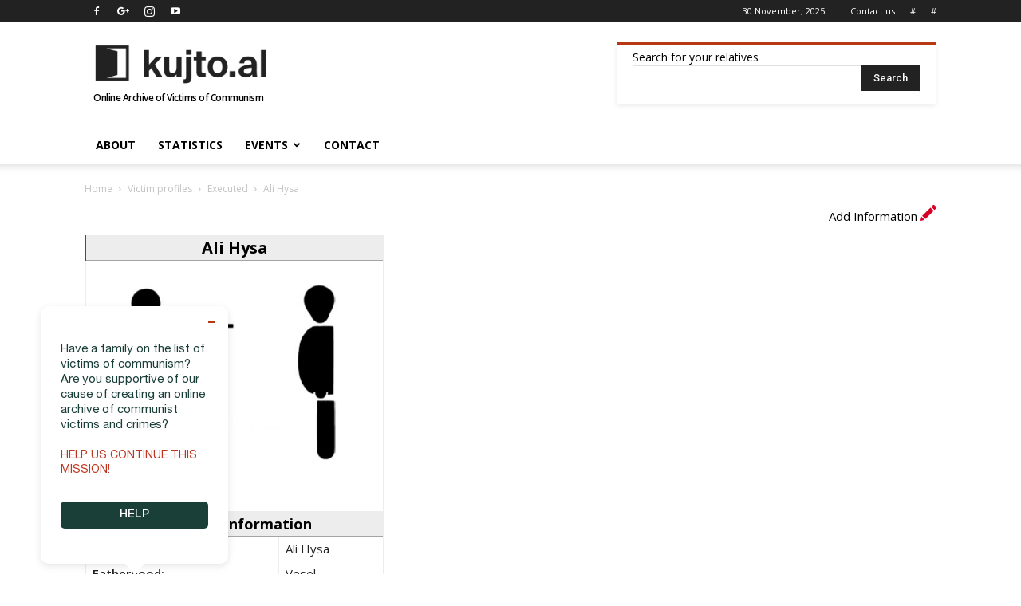

--- FILE ---
content_type: text/html; charset=UTF-8
request_url: https://en.kujto.al/personat/ali-hysa/
body_size: 21142
content:
<!doctype html >
<!--[if IE 8]>    <html class="ie8" lang="en"> <![endif]-->
<!--[if IE 9]>    <html class="ie9" lang="en"> <![endif]-->
<!--[if gt IE 8]><!--> <html lang="en-US"> <!--<![endif]-->
<head>
<title>Ali Hysa - kujto.al | Online Archive of Victims of Communism in Albania</title>
<link rel="alternate" hreflang="sq" href="https://kujto.al/"/>
<meta charset="UTF-8"/>
<meta name="viewport" content="width=device-width, initial-scale=1.0">
<link rel="pingback" href="https://en.kujto.al/xmlrpc.php"/>
<meta name='robots' content='index, follow, max-image-preview:large, max-snippet:-1, max-video-preview:-1'/>
<style>img:is([sizes="auto" i], [sizes^="auto," i]){contain-intrinsic-size:3000px 1500px}</style>
<link rel="icon" type="image/png" href="https://en.kujto.al/wp-content/uploads/2018/07/favicon-new1.png">
<link rel="canonical" href="https://en.kujto.al/personat/ali-hysa/"/>
<meta property="og:locale" content="en_US"/>
<meta property="og:type" content="article"/>
<meta property="og:title" content="Ali Hysa - kujto.al | Online Archive of Victims of Communism in Albania"/>
<meta property="og:url" content="https://en.kujto.al/personat/ali-hysa/"/>
<meta property="og:site_name" content="kujto.al | Online Archive of Victims of Communism in Albania"/>
<meta property="article:publisher" content="https://www.facebook.com/en.kujto.al.KrimeteKomunizmit/"/>
<meta property="article:modified_time" content="2018-04-12T07:38:51+00:00"/>
<meta property="og:image" content="https://en.kujto.al/wp-content/uploads/2018/04/te-ekzekutuar-default.jpg"/>
<meta property="og:image:width" content="512"/>
<meta property="og:image:height" content="432"/>
<meta property="og:image:type" content="image/jpeg"/>
<meta name="twitter:card" content="summary_large_image"/>
<meta name="twitter:site" content="@kujtoOfficial"/>
<script type="application/ld+json" class="yoast-schema-graph">{"@context":"https://schema.org","@graph":[{"@type":"WebPage","@id":"https://en.kujto.al/personat/ali-hysa/","url":"https://en.kujto.al/personat/ali-hysa/","name":"Ali Hysa - kujto.al | Online Archive of Victims of Communism in Albania","isPartOf":{"@id":"https://en.kujto.al/#website"},"primaryImageOfPage":{"@id":"https://en.kujto.al/personat/ali-hysa/#primaryimage"},"image":{"@id":"https://en.kujto.al/personat/ali-hysa/#primaryimage"},"thumbnailUrl":"https://en.kujto.al/wp-content/uploads/2018/04/te-ekzekutuar-default.jpg","datePublished":"2018-04-12T07:38:50+00:00","dateModified":"2018-04-12T07:38:51+00:00","breadcrumb":{"@id":"https://en.kujto.al/personat/ali-hysa/#breadcrumb"},"inLanguage":"en-US","potentialAction":[{"@type":"ReadAction","target":["https://en.kujto.al/personat/ali-hysa/"]}]},{"@type":"ImageObject","inLanguage":"en-US","@id":"https://en.kujto.al/personat/ali-hysa/#primaryimage","url":"https://en.kujto.al/wp-content/uploads/2018/04/te-ekzekutuar-default.jpg","contentUrl":"https://en.kujto.al/wp-content/uploads/2018/04/te-ekzekutuar-default.jpg","width":512,"height":432},{"@type":"BreadcrumbList","@id":"https://en.kujto.al/personat/ali-hysa/#breadcrumb","itemListElement":[{"@type":"ListItem","position":1,"name":"Home","item":"https://en.kujto.al/"},{"@type":"ListItem","position":2,"name":"Personat","item":"https://en.kujto.al/personat/"},{"@type":"ListItem","position":3,"name":"Ali Hysa"}]},{"@type":"WebSite","@id":"https://en.kujto.al/#website","url":"https://en.kujto.al/","name":"kujto.al | Online Archive of Victims of Communism in Albania","description":"Activate so that the truth is not denied","publisher":{"@id":"https://en.kujto.al/#organization"},"potentialAction":[{"@type":"SearchAction","target":{"@type":"EntryPoint","urlTemplate":"https://en.kujto.al/?s={search_term_string}"},"query-input":{"@type":"PropertyValueSpecification","valueRequired":true,"valueName":"search_term_string"}}],"inLanguage":"en-US"},{"@type":"Organization","@id":"https://en.kujto.al/#organization","name":"Kujto.al","url":"https://en.kujto.al/","logo":{"@type":"ImageObject","inLanguage":"en-US","@id":"https://en.kujto.al/#/schema/logo/image/","url":"https://en.kujto.al/wp-content/uploads/2017/12/kujto-al-logo-272-x-90-retina-.png","contentUrl":"https://en.kujto.al/wp-content/uploads/2017/12/kujto-al-logo-272-x-90-retina-.png","width":544,"height":180,"caption":"Kujto.al"},"image":{"@id":"https://en.kujto.al/#/schema/logo/image/"},"sameAs":["https://www.facebook.com/en.kujto.al.KrimeteKomunizmit/","https://x.com/kujtoOfficial","https://www.instagram.com/en.kujto.al/","https://www.youtube.com/channel/UC176TtoyfKscc1ctZtaAKRQ"]}]}</script>
<link rel='dns-prefetch' href='//fonts.googleapis.com'/>
<link rel="alternate" type="application/rss+xml" title="kujto.al | Online Archive of Victims of Communism in Albania &raquo; Feed" href="https://en.kujto.al/feed/"/>
<link rel="alternate" type="application/rss+xml" title="kujto.al | Online Archive of Victims of Communism in Albania &raquo; Comments Feed" href="https://en.kujto.al/comments/feed/"/>
<link rel="alternate" type="application/rss+xml" title="kujto.al | Online Archive of Victims of Communism in Albania &raquo; Ali Hysa Comments Feed" href="https://en.kujto.al/personat/ali-hysa/feed/"/>
<link rel="stylesheet" type="text/css" href="//en.kujto.al/wp-content/cache/wpfc-minified/kqam8q97/4pnpt.css" media="all"/>
<style id='classic-theme-styles-inline-css'>.wp-block-button__link{color:#fff;background-color:#32373c;border-radius:9999px;box-shadow:none;text-decoration:none;padding:calc(.667em + 2px) calc(1.333em + 2px);font-size:1.125em}.wp-block-file__button{background:#32373c;color:#fff;text-decoration:none}</style>
<style id='global-styles-inline-css'>:root{--wp--preset--aspect-ratio--square:1;--wp--preset--aspect-ratio--4-3:4/3;--wp--preset--aspect-ratio--3-4:3/4;--wp--preset--aspect-ratio--3-2:3/2;--wp--preset--aspect-ratio--2-3:2/3;--wp--preset--aspect-ratio--16-9:16/9;--wp--preset--aspect-ratio--9-16:9/16;--wp--preset--color--black:#000000;--wp--preset--color--cyan-bluish-gray:#abb8c3;--wp--preset--color--white:#ffffff;--wp--preset--color--pale-pink:#f78da7;--wp--preset--color--vivid-red:#cf2e2e;--wp--preset--color--luminous-vivid-orange:#ff6900;--wp--preset--color--luminous-vivid-amber:#fcb900;--wp--preset--color--light-green-cyan:#7bdcb5;--wp--preset--color--vivid-green-cyan:#00d084;--wp--preset--color--pale-cyan-blue:#8ed1fc;--wp--preset--color--vivid-cyan-blue:#0693e3;--wp--preset--color--vivid-purple:#9b51e0;--wp--preset--gradient--vivid-cyan-blue-to-vivid-purple:linear-gradient(135deg,rgba(6,147,227,1) 0%,rgb(155,81,224) 100%);--wp--preset--gradient--light-green-cyan-to-vivid-green-cyan:linear-gradient(135deg,rgb(122,220,180) 0%,rgb(0,208,130) 100%);--wp--preset--gradient--luminous-vivid-amber-to-luminous-vivid-orange:linear-gradient(135deg,rgba(252,185,0,1) 0%,rgba(255,105,0,1) 100%);--wp--preset--gradient--luminous-vivid-orange-to-vivid-red:linear-gradient(135deg,rgba(255,105,0,1) 0%,rgb(207,46,46) 100%);--wp--preset--gradient--very-light-gray-to-cyan-bluish-gray:linear-gradient(135deg,rgb(238,238,238) 0%,rgb(169,184,195) 100%);--wp--preset--gradient--cool-to-warm-spectrum:linear-gradient(135deg,rgb(74,234,220) 0%,rgb(151,120,209) 20%,rgb(207,42,186) 40%,rgb(238,44,130) 60%,rgb(251,105,98) 80%,rgb(254,248,76) 100%);--wp--preset--gradient--blush-light-purple:linear-gradient(135deg,rgb(255,206,236) 0%,rgb(152,150,240) 100%);--wp--preset--gradient--blush-bordeaux:linear-gradient(135deg,rgb(254,205,165) 0%,rgb(254,45,45) 50%,rgb(107,0,62) 100%);--wp--preset--gradient--luminous-dusk:linear-gradient(135deg,rgb(255,203,112) 0%,rgb(199,81,192) 50%,rgb(65,88,208) 100%);--wp--preset--gradient--pale-ocean:linear-gradient(135deg,rgb(255,245,203) 0%,rgb(182,227,212) 50%,rgb(51,167,181) 100%);--wp--preset--gradient--electric-grass:linear-gradient(135deg,rgb(202,248,128) 0%,rgb(113,206,126) 100%);--wp--preset--gradient--midnight:linear-gradient(135deg,rgb(2,3,129) 0%,rgb(40,116,252) 100%);--wp--preset--font-size--small:13px;--wp--preset--font-size--medium:20px;--wp--preset--font-size--large:36px;--wp--preset--font-size--x-large:42px;--wp--preset--spacing--20:0.44rem;--wp--preset--spacing--30:0.67rem;--wp--preset--spacing--40:1rem;--wp--preset--spacing--50:1.5rem;--wp--preset--spacing--60:2.25rem;--wp--preset--spacing--70:3.38rem;--wp--preset--spacing--80:5.06rem;--wp--preset--shadow--natural:6px 6px 9px rgba(0, 0, 0, 0.2);--wp--preset--shadow--deep:12px 12px 50px rgba(0, 0, 0, 0.4);--wp--preset--shadow--sharp:6px 6px 0px rgba(0, 0, 0, 0.2);--wp--preset--shadow--outlined:6px 6px 0px -3px rgba(255, 255, 255, 1), 6px 6px rgba(0, 0, 0, 1);--wp--preset--shadow--crisp:6px 6px 0px rgba(0, 0, 0, 1);}:where(.is-layout-flex){gap:0.5em;}:where(.is-layout-grid){gap:0.5em;}body .is-layout-flex{display:flex;}.is-layout-flex{flex-wrap:wrap;align-items:center;}.is-layout-flex > :is(*, div){margin:0;}body .is-layout-grid{display:grid;}.is-layout-grid > :is(*, div){margin:0;}:where(.wp-block-columns.is-layout-flex){gap:2em;}:where(.wp-block-columns.is-layout-grid){gap:2em;}:where(.wp-block-post-template.is-layout-flex){gap:1.25em;}:where(.wp-block-post-template.is-layout-grid){gap:1.25em;}.has-black-color{color:var(--wp--preset--color--black) !important;}.has-cyan-bluish-gray-color{color:var(--wp--preset--color--cyan-bluish-gray) !important;}.has-white-color{color:var(--wp--preset--color--white) !important;}.has-pale-pink-color{color:var(--wp--preset--color--pale-pink) !important;}.has-vivid-red-color{color:var(--wp--preset--color--vivid-red) !important;}.has-luminous-vivid-orange-color{color:var(--wp--preset--color--luminous-vivid-orange) !important;}.has-luminous-vivid-amber-color{color:var(--wp--preset--color--luminous-vivid-amber) !important;}.has-light-green-cyan-color{color:var(--wp--preset--color--light-green-cyan) !important;}.has-vivid-green-cyan-color{color:var(--wp--preset--color--vivid-green-cyan) !important;}.has-pale-cyan-blue-color{color:var(--wp--preset--color--pale-cyan-blue) !important;}.has-vivid-cyan-blue-color{color:var(--wp--preset--color--vivid-cyan-blue) !important;}.has-vivid-purple-color{color:var(--wp--preset--color--vivid-purple) !important;}.has-black-background-color{background-color:var(--wp--preset--color--black) !important;}.has-cyan-bluish-gray-background-color{background-color:var(--wp--preset--color--cyan-bluish-gray) !important;}.has-white-background-color{background-color:var(--wp--preset--color--white) !important;}.has-pale-pink-background-color{background-color:var(--wp--preset--color--pale-pink) !important;}.has-vivid-red-background-color{background-color:var(--wp--preset--color--vivid-red) !important;}.has-luminous-vivid-orange-background-color{background-color:var(--wp--preset--color--luminous-vivid-orange) !important;}.has-luminous-vivid-amber-background-color{background-color:var(--wp--preset--color--luminous-vivid-amber) !important;}.has-light-green-cyan-background-color{background-color:var(--wp--preset--color--light-green-cyan) !important;}.has-vivid-green-cyan-background-color{background-color:var(--wp--preset--color--vivid-green-cyan) !important;}.has-pale-cyan-blue-background-color{background-color:var(--wp--preset--color--pale-cyan-blue) !important;}.has-vivid-cyan-blue-background-color{background-color:var(--wp--preset--color--vivid-cyan-blue) !important;}.has-vivid-purple-background-color{background-color:var(--wp--preset--color--vivid-purple) !important;}.has-black-border-color{border-color:var(--wp--preset--color--black) !important;}.has-cyan-bluish-gray-border-color{border-color:var(--wp--preset--color--cyan-bluish-gray) !important;}.has-white-border-color{border-color:var(--wp--preset--color--white) !important;}.has-pale-pink-border-color{border-color:var(--wp--preset--color--pale-pink) !important;}.has-vivid-red-border-color{border-color:var(--wp--preset--color--vivid-red) !important;}.has-luminous-vivid-orange-border-color{border-color:var(--wp--preset--color--luminous-vivid-orange) !important;}.has-luminous-vivid-amber-border-color{border-color:var(--wp--preset--color--luminous-vivid-amber) !important;}.has-light-green-cyan-border-color{border-color:var(--wp--preset--color--light-green-cyan) !important;}.has-vivid-green-cyan-border-color{border-color:var(--wp--preset--color--vivid-green-cyan) !important;}.has-pale-cyan-blue-border-color{border-color:var(--wp--preset--color--pale-cyan-blue) !important;}.has-vivid-cyan-blue-border-color{border-color:var(--wp--preset--color--vivid-cyan-blue) !important;}.has-vivid-purple-border-color{border-color:var(--wp--preset--color--vivid-purple) !important;}.has-vivid-cyan-blue-to-vivid-purple-gradient-background{background:var(--wp--preset--gradient--vivid-cyan-blue-to-vivid-purple) !important;}.has-light-green-cyan-to-vivid-green-cyan-gradient-background{background:var(--wp--preset--gradient--light-green-cyan-to-vivid-green-cyan) !important;}.has-luminous-vivid-amber-to-luminous-vivid-orange-gradient-background{background:var(--wp--preset--gradient--luminous-vivid-amber-to-luminous-vivid-orange) !important;}.has-luminous-vivid-orange-to-vivid-red-gradient-background{background:var(--wp--preset--gradient--luminous-vivid-orange-to-vivid-red) !important;}.has-very-light-gray-to-cyan-bluish-gray-gradient-background{background:var(--wp--preset--gradient--very-light-gray-to-cyan-bluish-gray) !important;}.has-cool-to-warm-spectrum-gradient-background{background:var(--wp--preset--gradient--cool-to-warm-spectrum) !important;}.has-blush-light-purple-gradient-background{background:var(--wp--preset--gradient--blush-light-purple) !important;}.has-blush-bordeaux-gradient-background{background:var(--wp--preset--gradient--blush-bordeaux) !important;}.has-luminous-dusk-gradient-background{background:var(--wp--preset--gradient--luminous-dusk) !important;}.has-pale-ocean-gradient-background{background:var(--wp--preset--gradient--pale-ocean) !important;}.has-electric-grass-gradient-background{background:var(--wp--preset--gradient--electric-grass) !important;}.has-midnight-gradient-background{background:var(--wp--preset--gradient--midnight) !important;}.has-small-font-size{font-size:var(--wp--preset--font-size--small) !important;}.has-medium-font-size{font-size:var(--wp--preset--font-size--medium) !important;}.has-large-font-size{font-size:var(--wp--preset--font-size--large) !important;}.has-x-large-font-size{font-size:var(--wp--preset--font-size--x-large) !important;}:where(.wp-block-post-template.is-layout-flex){gap:1.25em;}:where(.wp-block-post-template.is-layout-grid){gap:1.25em;}:where(.wp-block-columns.is-layout-flex){gap:2em;}:where(.wp-block-columns.is-layout-grid){gap:2em;}:root :where(.wp-block-pullquote){font-size:1.5em;line-height:1.6;}</style>
<link rel="stylesheet" type="text/css" href="//en.kujto.al/wp-content/cache/wpfc-minified/7z1srgiv/br8gg.css" media="all"/>
<link rel="https://api.w.org/" href="https://en.kujto.al/wp-json/"/><link rel="EditURI" type="application/rsd+xml" title="RSD" href="https://en.kujto.al/xmlrpc.php?rsd"/>
<link rel='shortlink' href='https://en.kujto.al/?p=8917'/>
<link rel="alternate" title="oEmbed (JSON)" type="application/json+oembed" href="https://en.kujto.al/wp-json/oembed/1.0/embed?url=https%3A%2F%2Fen.kujto.al%2Fpersonat%2Fali-hysa%2F"/>
<link rel="alternate" title="oEmbed (XML)" type="text/xml+oembed" href="https://en.kujto.al/wp-json/oembed/1.0/embed?url=https%3A%2F%2Fen.kujto.al%2Fpersonat%2Fali-hysa%2F&#038;format=xml"/>
<meta name="generator" content="Give v20.4.7"/>
<script data-wpfc-render="false">(function(){let events=["mouseover", "mousemove", "wheel", "scroll", "touchstart", "touchmove"];let fired=false;events.forEach(function(event){window.addEventListener(event, function(){if(fired===false){fired=true;setTimeout(function(){ (function(d,s){var f=d.getElementsByTagName(s)[0];j=d.createElement(s);j.setAttribute('src', 'https://www.googletagmanager.com/gtag/js?id=UA-111583564-1');f.parentNode.insertBefore(j,f);})(document,'script'); }, 5);}},{once: true});});})();</script>
<script>window.dataLayer=window.dataLayer||[];
function gtag(){dataLayer.push(arguments);}
gtag('js', new Date());
gtag('config', 'UA-111583564-1');</script>
<script async src="//pagead2.googlesyndication.com/pagead/js/adsbygoogle.js"></script> 
<script>(adsbygoogle=window.adsbygoogle||[]).push({
google_ad_client: "pub-5831167606181863",
enable_page_level_ads: true
});</script> 
<script type="application/ld+json">{
"@context": "http://schema.org",
"@type": "BreadcrumbList",
"itemListElement": [{
"@type": "ListItem",
"position": 1,
"item": {
"@type": "WebSite",
"@id": "https://en.kujto.al/",
"name": "Home"
}},{
"@type": "ListItem",
"position": 2,
"item": {
"@type": "WebPage",
"@id": "https://en.kujto.al/menyra-persekutimit/profilet-e-viktimave/",
"name": "Victim profiles"
}},{
"@type": "ListItem",
"position": 3,
"item": {
"@type": "WebPage",
"@id": "https://en.kujto.al/menyra-persekutimit/te-ekzekutuar/",
"name": "Executed"
}},{
"@type": "ListItem",
"position": 4,
"item": {
"@type": "WebPage",
"@id": "https://en.kujto.al/personat/ali-hysa/",
"name": "Ali Hysa"
}}    ]
}</script>	<style id="tdw-css-placeholder"></style>
<script data-wpfc-render="false">(function(){let events=["mouseover", "mousemove", "wheel", "scroll", "touchstart", "touchmove"];let fired=false;events.forEach(function(event){window.addEventListener(event, function(){if(fired===false){fired=true;setTimeout(function(){ (function(w,d,s,l,i){w[l]=w[l]||[];w[l].push({'gtm.start':
new Date().getTime(),event:'gtm.js'});var f=d.getElementsByTagName(s)[0],
j=d.createElement(s),dl=l!='dataLayer'?'&l='+l:'';j.async=true;j.src=
'https://www.googletagmanager.com/gtm.js?id='+i+dl;f.parentNode.insertBefore(j,f);
})(window,document,'script','dataLayer','GTM-5WTHFKT'); }, 500);}},{once: true});});})();</script>
<script data-wpfc-render="false">var Wpfcll={s:[],osl:0,scroll:false,i:function(){Wpfcll.ss();window.addEventListener('load',function(){let observer=new MutationObserver(mutationRecords=>{Wpfcll.osl=Wpfcll.s.length;Wpfcll.ss();if(Wpfcll.s.length > Wpfcll.osl){Wpfcll.ls(false);}});observer.observe(document.getElementsByTagName("html")[0],{childList:true,attributes:true,subtree:true,attributeFilter:["src"],attributeOldValue:false,characterDataOldValue:false});Wpfcll.ls(true);});window.addEventListener('scroll',function(){Wpfcll.scroll=true;Wpfcll.ls(false);});window.addEventListener('resize',function(){Wpfcll.scroll=true;Wpfcll.ls(false);});window.addEventListener('click',function(){Wpfcll.scroll=true;Wpfcll.ls(false);});},c:function(e,pageload){var w=document.documentElement.clientHeight || body.clientHeight;var n=0;if(pageload){n=0;}else{n=(w > 800) ? 800:200;n=Wpfcll.scroll ? 800:n;}var er=e.getBoundingClientRect();var t=0;var p=e.parentNode ? e.parentNode:false;if(typeof p.getBoundingClientRect=="undefined"){var pr=false;}else{var pr=p.getBoundingClientRect();}if(er.x==0 && er.y==0){for(var i=0;i < 10;i++){if(p){if(pr.x==0 && pr.y==0){if(p.parentNode){p=p.parentNode;}if(typeof p.getBoundingClientRect=="undefined"){pr=false;}else{pr=p.getBoundingClientRect();}}else{t=pr.top;break;}}};}else{t=er.top;}if(w - t+n > 0){return true;}return false;},r:function(e,pageload){var s=this;var oc,ot;try{oc=e.getAttribute("data-wpfc-original-src");ot=e.getAttribute("data-wpfc-original-srcset");originalsizes=e.getAttribute("data-wpfc-original-sizes");if(s.c(e,pageload)){if(oc || ot){if(e.tagName=="DIV" || e.tagName=="A" || e.tagName=="SPAN"){e.style.backgroundImage="url("+oc+")";e.removeAttribute("data-wpfc-original-src");e.removeAttribute("data-wpfc-original-srcset");e.removeAttribute("onload");}else{if(oc){e.setAttribute('src',oc);}if(ot){e.setAttribute('srcset',ot);}if(originalsizes){e.setAttribute('sizes',originalsizes);}if(e.getAttribute("alt") && e.getAttribute("alt")=="blank"){e.removeAttribute("alt");}e.removeAttribute("data-wpfc-original-src");e.removeAttribute("data-wpfc-original-srcset");e.removeAttribute("data-wpfc-original-sizes");e.removeAttribute("onload");if(e.tagName=="IFRAME"){var y="https://www.youtube.com/embed/";if(navigator.userAgent.match(/\sEdge?\/\d/i)){e.setAttribute('src',e.getAttribute("src").replace(/.+\/templates\/youtube\.html\#/,y));}e.onload=function(){if(typeof window.jQuery !="undefined"){if(jQuery.fn.fitVids){jQuery(e).parent().fitVids({customSelector:"iframe[src]"});}}var s=e.getAttribute("src").match(/templates\/youtube\.html\#(.+)/);if(s){try{var i=e.contentDocument || e.contentWindow;if(i.location.href=="about:blank"){e.setAttribute('src',y+s[1]);}}catch(err){e.setAttribute('src',y+s[1]);}}}}}}else{if(e.tagName=="NOSCRIPT"){if(jQuery(e).attr("data-type")=="wpfc"){e.removeAttribute("data-type");jQuery(e).after(jQuery(e).text());}}}}}catch(error){console.log(error);console.log("==>",e);}},ss:function(){var i=Array.prototype.slice.call(document.getElementsByTagName("img"));var f=Array.prototype.slice.call(document.getElementsByTagName("iframe"));var d=Array.prototype.slice.call(document.getElementsByTagName("div"));var a=Array.prototype.slice.call(document.getElementsByTagName("a"));var s=Array.prototype.slice.call(document.getElementsByTagName("span"));var n=Array.prototype.slice.call(document.getElementsByTagName("noscript"));this.s=i.concat(f).concat(d).concat(a).concat(s).concat(n);},ls:function(pageload){var s=this;[].forEach.call(s.s,function(e,index){s.r(e,pageload);});}};document.addEventListener('DOMContentLoaded',function(){wpfci();});function wpfci(){Wpfcll.i();}</script>
</head>
<body data-rsssl=1 class="wp-singular personat-template-default single single-personat postid-8917 wp-theme-enkujtoal wp-child-theme-enkujtoal-child ali-hysa global-block-template-1 td-animation-stack-type0 td-full-layout" itemscope="itemscope" itemtype="https://schema.org/WebPage">
<noscript><iframe onload="Wpfcll.r(this,true);" data-wpfc-original-src="https://www.googletagmanager.com/ns.html?id=GTM-5WTHFKT" height="0" width="0" style="display:none;visibility:hidden"></iframe></noscript>
<div class="td-scroll-up"><i class="td-icon-menu-up"></i></div><div class="td-menu-background"></div><div id="td-mobile-nav">
<div class="td-mobile-container">
<div class="td-menu-socials-wrap">
<div class="td-menu-socials"> <span class="td-social-icon-wrap"> <a target="_blank" href="https://www.facebook.com/en.kujto.al.KrimeteKomunizmit/" title="Facebook"> <i class="td-icon-font td-icon-facebook"></i> </a> </span> <span class="td-social-icon-wrap"> <a target="_blank" href="https://plus.google.com/u/0/110671713462098861329" title="Google+"> <i class="td-icon-font td-icon-googleplus"></i> </a> </span> <span class="td-social-icon-wrap"> <a target="_blank" href="https://www.instagram.com/en.kujto.al/" title="Instagram"> <i class="td-icon-font td-icon-instagram"></i> </a> </span> <span class="td-social-icon-wrap"> <a target="_blank" href="https://www.youtube.com/channel/UC176TtoyfKscc1ctZtaAKRQ" title="Youtube"> <i class="td-icon-font td-icon-youtube"></i> </a> </span></div><div class="td-mobile-close"> <a href="#"><i class="td-icon-close-mobile"></i></a></div></div><div class="td-mobile-content">
<div class="menu-td-demo-header-menu-container"><ul id="menu-td-demo-header-menu" class="td-mobile-main-menu"><li id="menu-item-103029" class="menu-item menu-item-type-post_type menu-item-object-page menu-item-first menu-item-103029"><a href="https://en.kujto.al/about/">About</a></li> <li id="menu-item-134636" class="menu-item menu-item-type-taxonomy menu-item-object-category menu-item-134636"><a href="https://en.kujto.al/kategoria/lista-statistika/">Statistics</a></li> <li id="menu-item-134638" class="menu-item menu-item-type-custom menu-item-object-custom menu-item-has-children menu-item-134638"><a href="#">Events<i class="td-icon-menu-right td-element-after"></i></a> <ul class="sub-menu"> <li id="menu-item-134639" class="menu-item menu-item-type-taxonomy menu-item-object-lloji-ngjarjes menu-item-134639"><a href="https://en.kujto.al/lloji-ngjarjes/gjyqe/">Trials</a></li> <li id="menu-item-134640" class="menu-item menu-item-type-taxonomy menu-item-object-lloji-ngjarjes menu-item-134640"><a href="https://en.kujto.al/lloji-ngjarjes/revolta/">Revolt</a></li> </ul> </li> <li id="menu-item-134637" class="menu-item menu-item-type-post_type menu-item-object-page menu-item-134637"><a href="https://en.kujto.al/contact/">Contact</a></li> </ul></div></div></div></div><div class="td-search-background"></div><div class="td-search-wrap-mob">
<div class="td-drop-down-search" aria-labelledby="td-header-search-button">
<form method="get" class="td-search-form" action="https://en.kujto.al/">
<div class="td-search-close"> <a href="#"><i class="td-icon-close-mobile"></i></a></div><div role="search" class="td-search-input"> <span>Search</span> <input id="td-header-search-mob" type="text" value="" name="s" autocomplete="off" /></div></form>
<div id="td-aj-search-mob"></div></div></div><div id="td-outer-wrap" class="td-theme-wrap">
<div class="td-header-wrap td-header-style-1">
<div class="td-header-top-menu-full td-container-wrap">
<div class="td-container td-header-row td-header-top-menu">
<div class="top-bar-style-2">
<div class="td-header-sp-top-widget"> <span class="td-social-icon-wrap"> <a target="_blank" href="https://www.facebook.com/en.kujto.al.KrimeteKomunizmit/" title="Facebook"> <i class="td-icon-font td-icon-facebook"></i> </a> </span> <span class="td-social-icon-wrap"> <a target="_blank" href="https://plus.google.com/u/0/110671713462098861329" title="Google+"> <i class="td-icon-font td-icon-googleplus"></i> </a> </span> <span class="td-social-icon-wrap"> <a target="_blank" href="https://www.instagram.com/en.kujto.al/" title="Instagram"> <i class="td-icon-font td-icon-instagram"></i> </a> </span> <span class="td-social-icon-wrap"> <a target="_blank" href="https://www.youtube.com/channel/UC176TtoyfKscc1ctZtaAKRQ" title="Youtube"> <i class="td-icon-font td-icon-youtube"></i> </a> </span></div><div class="td-header-sp-top-menu">
<div class="td_data_time">
<div style="visibility:hidden;"> 14 November, 2025</div></div><div class="menu-top-container"><ul id="menu-td-demo-top-menu" class="top-header-menu"><li id="menu-item-48" class="menu-item menu-item-type-post_type menu-item-object-page menu-item-first td-menu-item td-normal-menu menu-item-48"><a href="https://en.kujto.al/contact/">Contact us</a></li> <li id="menu-item-124853" class="menu-item menu-item-type-custom menu-item-object-custom td-menu-item td-normal-menu menu-item-124853"><a href="#">#</a></li> <li id="menu-item-124854" class="menu-item menu-item-type-custom menu-item-object-custom td-menu-item td-normal-menu menu-item-124854"><a href="#">#</a></li> </ul></div></div></div></div></div><div class="td-banner-wrap-full td-logo-wrap-full td-container-wrap">
<div class="td-container td-header-row td-header-header">
<div class="td-header-sp-logo"> <a class="td-main-logo" href="https://en.kujto.al/"> <img class="td-retina-data" data-retina="https://en.kujto.al/wp-content/uploads/2018/07/logo-desktop-new1.png" src="https://en.kujto.al/wp-content/uploads/2018/07/logo-desktop-new1.png" alt="kujto.al" title="Online Archive of Victims of Communism"/> <span class="td-visual-hidden">kujto.al | Online Archive of Victims of Communism in Albania</span> </a> <span class="logo-moto">Online Archive of Victims of Communism</span></div><div class="td-header-sp-recs">
<div class="td-drop-down-search td-drop-down-search-open" aria-labelledby="td-header-search-button">
<form method="get" class="td-search-form" action="https://en.kujto.al/">
<div role="search" class="td-head-form-search-wrap"> <span style="font-family:'Open Sans';">Search for your relatives</span> <input class="td-widget-search" type="text" value="" name="s" id="s" /><input class="wpb_button wpb_btn-inverse btn" type="submit" id="td-header-search-top" value="Search" /></div></form>
<div id="td-aj-search"></div></div></div></div></div><div class="td-header-menu-wrap-full td-container-wrap">
<div class="td-header-menu-wrap td-header-gradient td-header-menu-no-search">
<div class="td-container td-header-row td-header-main-menu">
<div id="td-header-menu" role="navigation">
<div id="td-top-mobile-toggle"><a href="#"><i class="td-icon-font td-icon-mobile"></i></a></div><div class="td-main-menu-logo td-logo-in-header"> <a class="td-mobile-logo td-sticky-header" href="https://en.kujto.al/"> <img class="td-retina-data" data-retina="https://en.kujto.al/wp-content/uploads/2018/07/logo-mobile-new1.png" src="https://en.kujto.al/wp-content/uploads/2018/07/logo-mobile-new1.png" alt="kujto.al" title="Online Archive of Victims of Communism"/> </a> <a class="td-header-logo td-sticky-header" href="https://en.kujto.al/"> <img class="td-retina-data" data-retina="https://en.kujto.al/wp-content/uploads/2018/07/logo-desktop-new1.png" src="https://en.kujto.al/wp-content/uploads/2018/07/logo-desktop-new1.png" alt="kujto.al" title="Online Archive of Victims of Communism"/> </a></div><div class="menu-td-demo-header-menu-container"><ul id="menu-td-demo-header-menu-1" class="sf-menu"><li class="menu-item menu-item-type-post_type menu-item-object-page menu-item-first td-menu-item td-normal-menu menu-item-103029"><a href="https://en.kujto.al/about/">About</a></li> <li class="menu-item menu-item-type-taxonomy menu-item-object-category td-menu-item td-normal-menu menu-item-134636"><a href="https://en.kujto.al/kategoria/lista-statistika/">Statistics</a></li> <li class="menu-item menu-item-type-custom menu-item-object-custom menu-item-has-children td-menu-item td-normal-menu menu-item-134638"><a href="#">Events</a> <ul class="sub-menu"> <li class="menu-item menu-item-type-taxonomy menu-item-object-lloji-ngjarjes td-menu-item td-normal-menu menu-item-134639"><a href="https://en.kujto.al/lloji-ngjarjes/gjyqe/">Trials</a></li> <li class="menu-item menu-item-type-taxonomy menu-item-object-lloji-ngjarjes td-menu-item td-normal-menu menu-item-134640"><a href="https://en.kujto.al/lloji-ngjarjes/revolta/">Revolt</a></li> </ul> </li> <li class="menu-item menu-item-type-post_type menu-item-object-page td-menu-item td-normal-menu menu-item-134637"><a href="https://en.kujto.al/contact/">Contact</a></li> </ul></div></div><div class="td-search-wrapper">
<div id="td-top-search">
<div class="header-search-wrap">
<div class="dropdown header-search"> <a id="td-header-search-button-mob" href="#" role="button" class="dropdown-toggle" data-toggle="dropdown"><i class="td-icon-search"></i></a></div></div></div></div></div></div></div></div><div class="td-container-wrap">
<div class="td-container"></div></div><div class="td-main-content-wrap td-container-wrap">
<div class="td-container td-post-template-1">
<div class="td-crumb-container"><div class="entry-crumbs"><span><a title="" class="entry-crumb" href="https://en.kujto.al/">Home</a></span> <i class="td-icon-right td-bread-sep"></i> <span><a title="" class="entry-crumb" href="https://en.kujto.al/menyra-persekutimit/profilet-e-viktimave/">Victim profiles</a></span> <i class="td-icon-right td-bread-sep"></i> <span><a title="" class="entry-crumb" href="https://en.kujto.al/menyra-persekutimit/te-ekzekutuar/">Executed</a></span> <i class="td-icon-right td-bread-sep td-bred-no-url-last"></i> <span class="td-bred-no-url-last">Ali Hysa</span></div></div><div class="td-pb-row">
<div class="td-pb-span12 td-main-content" role="main">
<div class="td-ss-main-content">
<article id="post-8917" class="post-8917 personat type-personat status-publish has-post-thumbnail hentry menyra-persekutimit-te-ekzekutuar post" itemscope itemtype="https://schema.org/Article">
<div class="td-post-header">
<header class="td-post-title">
<div class="td-module-meta-info">
<div id="shto-info-ikona-top"> <a href="#shto-informacione-forma" alt="Add info" onclick="modifikoSkeden()"><span class="modifiko-skeden-ikon">Add Information <img onload="Wpfcll.r(this,true);" src="https://en.kujto.al/wp-content/plugins/wp-fastest-cache-premium/pro/images/blank.gif" data-wpfc-original-src="https://en.kujto.al/wp-content/themes/en.kujto.al/images/icons/pencil-edit-button.svg" width="20px" height="20px" alt="Add profile information"></span></a></div></div></header></div><div class="td-post-content">
<div class="td-featured-image-rec-personat">
<table class="infobox vcard profili-personit-tabela">
<tbody>
<tr>
<th colspan="2" class="person-table-head-title"  style="border-left: 2px solid red;" >
Ali Hysa                            </th>
</tr>
<tr>
<td colspan="2" class="person-table-featured-img">
<div class="td-post-featured-image"><a href="https://en.kujto.al/wp-content/uploads/2018/04/te-ekzekutuar-default.jpg" data-caption=""><img onload="Wpfcll.r(this,true);" src="https://en.kujto.al/wp-content/plugins/wp-fastest-cache-premium/pro/images/blank.gif" width="512" height="432" class="entry-thumb td-modal-image" data-wpfc-original-src="https://en.kujto.al/wp-content/uploads/2018/04/te-ekzekutuar-default.jpg" data-wpfc-original-srcset="https://en.kujto.al/wp-content/uploads/2018/04/te-ekzekutuar-default.jpg 512w, https://en.kujto.al/wp-content/uploads/2018/04/te-ekzekutuar-default-300x253.jpg 300w, https://en.kujto.al/wp-content/uploads/2018/04/te-ekzekutuar-default-498x420.jpg 498w" data-wpfc-original-sizes="(max-width: 512px) 100vw, 512px" alt="blank" title="te-ekzekutuar-default"/></a></div></td>
</tr>
<tr style="display:none">
<td colspan="2"></td>
</tr>
<tr>
<th colspan="2" class="person-table-head">Personal Information</th>
</tr>
<tr>
<td class="personat-tab-info-title">Name/Surname:</td>
<td>
Ali Hysa                            </td>
</tr>
<tr>
<td class="personat-tab-info-title">Fatherhood:</td>
<td>
Vesel                                </td>
</tr>
<tr>
<td class="personat-tab-info-title">Residence:</td>
<td>
Diber                                </td>
</tr>
</tbody>
</table></div><div class="personi-post-content">
<div id="shto-info-posts">
<form id="info_form" method="post" enctype="multipart/form-data" action="">
<div id="info-error-message" class="info-callout-failure info-hidden">Please complete the required fields.</div><div id="shto-informacione-forma" class="shto-informacione-forma">
<div id="mbyll-formen"> <a href="#shto-informacione-forma" alt="Mbyll Formen" onclick="mbyllFormen()"><span class="modifiko-skeden-ikon"><img onload="Wpfcll.r(this,true);" src="https://en.kujto.al/wp-content/plugins/wp-fastest-cache-premium/pro/images/blank.gif" data-wpfc-original-src="https://en.kujto.al/wp-content/themes/en.kujto.al/images/icons/close.svg" width="20px" height="20px" alt="Mbyll formen"></span></a></div><p class="info-custom">
<label for="shto-info-custom-1">Emri/Mbiemri*</label>
<input id="shto-info-custom-1" name="info_pyetja_1" type="text" value="" placeholder="Emri dhe mbiemri juaj" class="info-input" size="10" required>
</p>
<p class="info-custom">
<label for="shto-info-custom-2">E-mail*</label>
<input id="shto-info-custom-2" name="info_pyetja_2" type="email" value="" placeholder="Adresa juaj e-mail" class="info-input" required>
</p>
<p class="info-custom">
<label for="shto-info-custom-3">Informacionet që doni të shtoni*</label>
<textarea id="shto-info-custom-3" name="info_pyetja_3" type="text" value="" placeholder="Shkruani ketu informacionet të cilat doni ti shtoni në skedë." class="info-input" required></textarea>
</p>
<p class="info-images">
<label for="shto-info-image">Shtoni një imazh/dokument</label>
<div id="info-upload-message">Please select your image(s) to upload.</div><div id="shto-info-image"> <input name="shto-info-image[]" type="file" size="25" class="info-input info-clone" data-parsley-excluded="true"> <a href="#" id="info_add-another" class="info-no-js">Shtoni një tjetër</a></div><input type="hidden" class="info-hidden" id="info-min-images" name="info-min-images" value="0">
<input type="hidden" class="info-hidden" id="info-max-images" name="info-max-images" value="5">
</p>
<p id="info_verify" style="display:none;">
<label for="shto-info-verify">Human verification: leave this field empty.</label>
<input id="shto-info-verify" name="shto-info-verify" type="text" value="" data-parsley-excluded="true">
</p>
<input type="hidden" class="info-hidden" id="info-post-name" name="info-post-name" value="Ali Hysa">
<div id="info-submit"> <input type="submit" class="info-submit" id="shto-info-post" name="shto-info-post" value="Dërgo Informacionet"> <input type="hidden" id="info-nonce" name="info-nonce" value="f7a9f476a8" /></div></div></form></div></div></div><div class="artikujt-lidhur-tag"></div><footer>
<div class="td-post-source-tags">
<div id="shto-info-ikona-bottom"> <a href="#shto-informacione-forma" alt="Add info" onclick="modifikoSkeden()"><span class="modifiko-skeden-ikon">Add Information <img onload="Wpfcll.r(this,true);" src="https://en.kujto.al/wp-content/plugins/wp-fastest-cache-premium/pro/images/blank.gif" data-wpfc-original-src="https://en.kujto.al/wp-content/themes/en.kujto.al/images/icons/pencil-edit-button.svg" width="20px" height="20px" alt="Add profile information"></span></a></div><ul class="td-category"><li class="entry-category"><a href="https://en.kujto.al/menyra-persekutimit/te-ekzekutuar/">Executed</a></li></ul></div><div class="td-post-sharing-bottom"><div class="td-post-sharing-classic"><iframe frameBorder="0" onload="Wpfcll.r(this,true);" data-wpfc-original-src="https://www.facebook.com/plugins/like.php?href=https://en.kujto.al/personat/ali-hysa/&amp;layout=button_count&amp;show_faces=false&amp;width=105&amp;action=like&amp;colorscheme=light&amp;height=21" style="border:none; overflow:hidden; width:105px; height:21px; background-color:transparent;"></iframe></div><div id="td_uid_3_6916a9d1217e4" class="td-post-sharing td-ps-border td-ps-border-grey td-ps-padding td-ps-icon-color td-ps-text-color td-post-sharing-style17"><div class="td-post-sharing-visible"><div class="td-social-sharing-button td-social-sharing-button-js td-social-handler td-social-share-text">
<div class="td-social-but-icon"><i class="td-icon-share"></i></div><div class="td-social-but-text">Share</div></div><a class="td-social-sharing-button td-social-sharing-button-js td-social-network td-social-facebook" href="https://www.facebook.com/sharer.php?u=https%3A%2F%2Fen.kujto.al%2Fpersonat%2Fali-hysa%2F">
<div class="td-social-but-icon"><i class="td-icon-facebook"></i></div><div class="td-social-but-text">Facebook</div></a><a class="td-social-sharing-button td-social-sharing-button-js td-social-network td-social-googleplus" href="https://plus.google.com/share?url=https://en.kujto.al/personat/ali-hysa/">
<div class="td-social-but-icon"><i class="td-icon-googleplus"></i></div><div class="td-social-but-text">Google+</div></a><a class="td-social-sharing-button td-social-sharing-button-js td-social-network td-social-whatsapp" href="whatsapp://send?text=Ali Hysa %0A%0A https://en.kujto.al/personat/ali-hysa/">
<div class="td-social-but-icon"><i class="td-icon-whatsapp"></i></div><div class="td-social-but-text">WhatsApp</div></a><a class="td-social-sharing-button td-social-sharing-button-js td-social-network td-social-viber" href="viber://forward?text=Ali Hysa https://en.kujto.al/personat/ali-hysa/">
<div class="td-social-but-icon"><i class="td-icon-viber"></i></div><div class="td-social-but-text">Viber</div></a><a class="td-social-sharing-button td-social-sharing-button-js td-social-network td-social-twitter" href="https://twitter.com/intent/tweet?text=Ali+Hysa&url=https%3A%2F%2Fen.kujto.al%2Fpersonat%2Fali-hysa%2F&via=kujto.al+%7C+Online+Archive+of+Victims+of+Communism+in+Albania">
<div class="td-social-but-icon"><i class="td-icon-twitter"></i></div><div class="td-social-but-text">Twitter</div></a><a class="td-social-sharing-button td-social-sharing-button-js td-social-network td-social-linkedin" href="https://www.linkedin.com/shareArticle?mini=true&url=https://en.kujto.al/personat/ali-hysa/&title=Ali Hysa">
<div class="td-social-but-icon"><i class="td-icon-linkedin"></i></div><div class="td-social-but-text">Linkedin</div></a><a class="td-social-sharing-button td-social-sharing-button-js td-social-network td-social-pinterest" href="https://pinterest.com/pin/create/button/?url=https://en.kujto.al/personat/ali-hysa/&amp;media=https://en.kujto.al/wp-content/uploads/2018/04/te-ekzekutuar-default.jpg&description=Ali+Hysa">
<div class="td-social-but-icon"><i class="td-icon-pinterest"></i></div><div class="td-social-but-text">Pinterest</div></a><a class="td-social-sharing-button td-social-sharing-button-js td-social-network td-social-reddit" href="https://reddit.com/submit?url=https://en.kujto.al/personat/ali-hysa/&title=Ali Hysa">
<div class="td-social-but-icon"><i class="td-icon-reddit"></i></div><div class="td-social-but-text">ReddIt</div></a><a class="td-social-sharing-button td-social-sharing-button-js td-social-network td-social-mail" href="mailto:?subject=Ali Hysa&body=https://en.kujto.al/personat/ali-hysa/">
<div class="td-social-but-icon"><i class="td-icon-mail"></i></div><div class="td-social-but-text">Email</div></a></div><div class="td-social-sharing-hidden"><ul class="td-pulldown-filter-list"></ul><a class="td-social-sharing-button td-social-handler td-social-expand-tabs" href="#" data-block-uid="td_uid_3_6916a9d1217e4">
<div class="td-social-but-icon"><i class="td-icon-plus td-social-expand-tabs-icon"></i></div></a></div></div></div><span class="td-page-meta" itemprop="author" itemscope itemtype="https://schema.org/Person"><meta itemprop="name" content="editor1"></span><meta itemprop="datePublished" content="2018-04-12T07:38:50+00:00"><meta itemprop="dateModified" content="2018-04-12T07:38:51+02:00"><meta itemscope itemprop="mainEntityOfPage" itemType="https://schema.org/WebPage" itemid="https://en.kujto.al/personat/ali-hysa/"/><span class="td-page-meta" itemprop="publisher" itemscope itemtype="https://schema.org/Organization"><span class="td-page-meta" itemprop="logo" itemscope itemtype="https://schema.org/ImageObject"><meta itemprop="url" content="https://en.kujto.al/wp-content/uploads/2018/07/logo-desktop-new1.png"></span><meta itemprop="name" content="kujto.al | Online Archive of Victims of Communism in Albania"></span><meta itemprop="headline" content="Ali Hysa"><span class="td-page-meta" itemprop="image" itemscope itemtype="https://schema.org/ImageObject"><meta itemprop="url" content="https://en.kujto.al/wp-content/uploads/2018/04/te-ekzekutuar-default.jpg"><meta itemprop="width" content="512"><meta itemprop="height" content="432"></span>
</footer>
</article></div></div></div></div></div><div class="td-footer-wrapper td-container-wrap td-footer-template-2">
<div class="td-container">
<div class="td-pb-row">
<div class="td-pb-span12"></div></div><div class="td-pb-row">
<div class="td-pb-span4">
<div class="td-footer-info"><div class="footer-logo-wrap"><a href="https://en.kujto.al/"><img onload="Wpfcll.r(this,true);" src="https://en.kujto.al/wp-content/plugins/wp-fastest-cache-premium/pro/images/blank.gif" class="td-retina-data" data-wpfc-original-src="https://en.kujto.al/wp-content/uploads/2018/07/logo-footer-new1.png" data-retina="https://en.kujto.al/wp-content/uploads/2018/07/logo-footer-new1-1.png" alt="kujto.al" title="Online Archive of Victims of Communism" width=""/></a></div><div class="footer-text-wrap">This archive is an initiative of the Foundation for the Remembrance of the Victims of Communism in Albania, <span> "KUJTO" </span>. Through testimonies, archives and interviews here you will find updated news about the fate of victims, prisons and internment camps during the half-century regime.<div class="footer-email-wrap">Contact us: <a href="mailto:kontakt@kujto.al">kontakt@kujto.al</a></div></div><div class="footer-social-wrap td-social-style-2"> <span class="td-social-icon-wrap"> <a target="_blank" href="https://www.facebook.com/en.kujto.al.KrimeteKomunizmit/" title="Facebook"> <i class="td-icon-font td-icon-facebook"></i> </a> </span> <span class="td-social-icon-wrap"> <a target="_blank" href="https://plus.google.com/u/0/110671713462098861329" title="Google+"> <i class="td-icon-font td-icon-googleplus"></i> </a> </span> <span class="td-social-icon-wrap"> <a target="_blank" href="https://www.instagram.com/en.kujto.al/" title="Instagram"> <i class="td-icon-font td-icon-instagram"></i> </a> </span> <span class="td-social-icon-wrap"> <a target="_blank" href="https://www.youtube.com/channel/UC176TtoyfKscc1ctZtaAKRQ" title="Youtube"> <i class="td-icon-font td-icon-youtube"></i> </a> </span></div></div></div><div class="td-pb-span4">
<div class="td_block_wrap td_block_7 td_uid_5_6916a9d1255b3_rand td-pb-border-top td_block_template_1 td-column-1 td_block_padding" data-td-block-uid="td_uid_5_6916a9d1255b3"><div class="td-block-title-wrap"><h4 class="block-title td-block-title"><span class="td-pulldown-size">POPULAR POSTS</span></h4></div><div id=td_uid_5_6916a9d1255b3 class="td_block_inner">
<div class="td-block-span12">
<div class="td_module_6 td_module_wrap td-animation-stack">
<div class="td-module-thumb"><a href="https://en.kujto.al/shkova-femi-dhe-u-ktheva-plake-45-vite-ne-internim-u-vesha-nuse-atje/" rel="bookmark" class="td-image-wrap" title="“Shkova fëmi dhe u ktheva plakë... 45 vite në internim.. u vesha nuse atje”"><img onload="Wpfcll.r(this,true);" src="https://en.kujto.al/wp-content/plugins/wp-fastest-cache-premium/pro/images/blank.gif" width="100" height="70" class="entry-thumb" data-wpfc-original-src="https://en.kujto.al/wp-content/uploads/2018/03/dasem-ne-internim-434x480-100x70.png" data-wpfc-original-srcset="https://en.kujto.al/wp-content/uploads/2018/03/dasem-ne-internim-434x480-100x70.png 100w, https://en.kujto.al/wp-content/uploads/2018/03/dasem-ne-internim-434x480-218x150.png 218w" data-wpfc-original-sizes="(max-width: 100px) 100vw, 100px" alt="blank" title="“Shkova fëmi dhe u ktheva plakë... 45 vite në internim.. u vesha nuse atje”"/></a></div><div class="item-details">
<h3 class="entry-title td-module-title"><a href="https://en.kujto.al/shkova-femi-dhe-u-ktheva-plake-45-vite-ne-internim-u-vesha-nuse-atje/" rel="bookmark" title="“Shkova fëmi dhe u ktheva plakë... 45 vite në internim.. u vesha nuse atje”">“Shkova fëmi dhe u ktheva plakë... 45 vite në internim.. u...</a></h3>            <div class="td-module-meta-info"> <span class="td-post-date"><time class="entry-date updated td-module-date" datetime="2018-03-10T11:41:14+00:00" >10 March, 2018 11:41</time></span></div></div></div></div><div class="td-block-span12">
<div class="td_module_6 td_module_wrap td-animation-stack">
<div class="td-module-thumb"><a href="https://en.kujto.al/36-torturat-e-tmerrshme-perdorur-ndja-viktimave-te-komunizmit-nga-1945-1991/" rel="bookmark" class="td-image-wrap" title="36 llojet e torturave të tmerrshme që u përdorën gjatë diktaturës komuniste"><img onload="Wpfcll.r(this,true);" src="https://en.kujto.al/wp-content/plugins/wp-fastest-cache-premium/pro/images/blank.gif" width="100" height="70" class="entry-thumb" data-wpfc-original-src="https://en.kujto.al/wp-content/uploads/2017/12/3_5-1-100x70.jpg" data-wpfc-original-srcset="https://en.kujto.al/wp-content/uploads/2017/12/3_5-1-100x70.jpg 100w, https://en.kujto.al/wp-content/uploads/2017/12/3_5-1-218x150.jpg 218w, https://en.kujto.al/wp-content/uploads/2017/12/3_5-1-534x380.jpg 534w" data-wpfc-original-sizes="(max-width: 100px) 100vw, 100px" alt="blank" title="36 llojet e torturave të tmerrshme që u përdorën gjatë diktaturës komuniste"/></a></div><div class="item-details">
<h3 class="entry-title td-module-title"><a href="https://en.kujto.al/36-torturat-e-tmerrshme-perdorur-ndja-viktimave-te-komunizmit-nga-1945-1991/" rel="bookmark" title="36 llojet e torturave të tmerrshme që u përdorën gjatë diktaturës komuniste">36 llojet e torturave të tmerrshme që u përdorën gjatë diktaturës...</a></h3>            <div class="td-module-meta-info"> <span class="td-post-date"><time class="entry-date updated td-module-date" datetime="2017-12-28T12:00:15+00:00" >28 December, 2017 12:00</time></span></div></div></div></div><div class="td-block-span12">
<div class="td_module_6 td_module_wrap td-animation-stack">
<div class="td-module-thumb"><a href="https://en.kujto.al/si-ekzekutoi-mehmet-shehu-pa-gjyq-22-djem-dhe-burra-ne-martanesh-ja-lista/" rel="bookmark" class="td-image-wrap" title="Si i ekzekutoi Mehmet Shehu pa gjyq 22 djem dhe burra në Martanesh, ja lista"><img onload="Wpfcll.r(this,true);" src="https://en.kujto.al/wp-content/plugins/wp-fastest-cache-premium/pro/images/blank.gif" width="100" height="70" class="entry-thumb" data-wpfc-original-src="https://en.kujto.al/wp-content/uploads/2018/02/hqdefault-5-100x70.jpg" data-wpfc-original-srcset="https://en.kujto.al/wp-content/uploads/2018/02/hqdefault-5-100x70.jpg 100w, https://en.kujto.al/wp-content/uploads/2018/02/hqdefault-5-218x150.jpg 218w" data-wpfc-original-sizes="(max-width: 100px) 100vw, 100px" alt="blank" title="Si i ekzekutoi Mehmet Shehu pa gjyq 22 djem dhe burra në Martanesh, ja lista"/><span class="td-video-play-ico td-video-small"><img onload="Wpfcll.r(this,true);" src="https://en.kujto.al/wp-content/plugins/wp-fastest-cache-premium/pro/images/blank.gif" width="20" height="20" class="td-retina" data-wpfc-original-src="https://en.kujto.al/wp-content/themes/en.kujto.al/images/icons/video-small.png" alt="video"/></span></a></div><div class="item-details">
<h3 class="entry-title td-module-title"><a href="https://en.kujto.al/si-ekzekutoi-mehmet-shehu-pa-gjyq-22-djem-dhe-burra-ne-martanesh-ja-lista/" rel="bookmark" title="Si i ekzekutoi Mehmet Shehu pa gjyq 22 djem dhe burra në Martanesh, ja lista">Si i ekzekutoi Mehmet Shehu pa gjyq 22 djem dhe burra...</a></h3>            <div class="td-module-meta-info"> <span class="td-post-date"><time class="entry-date updated td-module-date" datetime="2018-02-11T15:21:00+00:00" >11 February, 2018 15:21</time></span></div></div></div></div></div></div></div><div class="td-pb-span4">
<div class="td_block_wrap td_block_popular_categories td_uid_6_6916a9d1978e1_rand widget widget_categories td-pb-border-top td_block_template_1" data-td-block-uid="td_uid_6_6916a9d1978e1"><div class="td-block-title-wrap"><h4 class="block-title td-block-title"><span class="td-pulldown-size">POPULAR CATEGORY</span></h4></div><ul class="td-pb-padding-side"><li><a href="https://en.kujto.al/kategoria/deshmi/"><span class="td-cat-name">Witness</span><span class="td-cat-no">379</span></a></li><li><a href="https://en.kujto.al/kategoria/nga-arkivat/"><span class="td-cat-name">From the Archives</span><span class="td-cat-no">258</span></a></li><li><a href="https://en.kujto.al/kategoria/nga-arkivat/zbulime-publikime/"><span class="td-cat-name">Discoveries &amp; Publications</span><span class="td-cat-no">197</span></a></li><li><a href="https://en.kujto.al/kategoria/lista-statistika/"><span class="td-cat-name">Lists &amp; Statistics</span><span class="td-cat-no">177</span></a></li><li><a href="https://en.kujto.al/kategoria/video-deshmi/"><span class="td-cat-name">Video</span><span class="td-cat-no">63</span></a></li><li><a href="https://en.kujto.al/kategoria/deshmi/intervista/"><span class="td-cat-name">Interviews</span><span class="td-cat-no">41</span></a></li><li><a href="https://en.kujto.al/kategoria/nga-arkivat/kalendari-terrorit-komunist/"><span class="td-cat-name">Communist's Terror Calendar</span><span class="td-cat-no">36</span></a></li><li><a href="https://en.kujto.al/kategoria/lista-statistika/te-vrare-nga-regjimi/"><span class="td-cat-name">Killed By The Regime</span><span class="td-cat-no">9</span></a></li></ul></div></div></div></div></div><div class="td-sub-footer-container td-container-wrap">
<div class="td-container">
<div class="td-pb-row">
<div class="td-pb-span td-sub-footer-menu">
<div class="menu-td-demo-footer-menu-container"><ul id="menu-td-demo-footer-menu" class="td-subfooter-menu"><li id="menu-item-51" class="menu-item menu-item-type-custom menu-item-object-custom menu-item-first td-menu-item td-normal-menu menu-item-51"><a href="#">Privacy</a></li> <li id="menu-item-710" class="menu-item menu-item-type-post_type menu-item-object-page td-menu-item td-normal-menu menu-item-710"><a href="https://en.kujto.al/contact/">Contact us</a></li> <li class="menu-item custom-footer-note"><a title="WordPress Websites" href="https://sajdoko.com" target="_blank" rel="noopener">sajdoko::</a></li></ul></div></div><div class="td-pb-span td-sub-footer-copy"> &copy; kujto.al. All rights reserved.</div></div></div></div></div><div class="minimized-bar">NDIHMO</div><div id='cookie-bar'>
<div class="close-icon"><svg xmlns="http://www.w3.org/2000/svg" width="7.443" height="2" viewBox="0 0 7.443 2"> <path id="Path_2" data-name="Path 2" d="M282.643,805.287h7.443" transform="translate(-282.643 -804.287)" fill="none" stroke="#fff" stroke-width="2"/> </svg></div>Have a family on the list of victims of communism? Are you supportive of our cause of creating an online archive of communist victims and crimes?
<a class="link" tabindex='1' href='#'>Help us continue this mission!</a><button id='Cookie' ><a href="//kujto.al/ndihmo/">HELP</a></button></div><style media="screen">.menu-button1{float:none !important;width:22% !important;display:inline-block;text-align:center;margin-left:35% !important;}
.menu-button2{float:none !important;width:18% !important;display:inline-block;text-align:center;}
.menu-btn{color:#ffffff;background:#ec0000;padding:3px 3px;text-decoration:none;}
.menu-btn:hover{background:#000;text-decoration:none;}
.menu-btn > a{color:#ffffff !important;}
.mfp-content #register-link{background-color:#000;}
.mfp-content .td_display_err{position:relative;top:0;}
.td-header-wrap .td-drop-down-search:before{display:none;}
.td-header-wrap .td-drop-down-search{width:400px;box-shadow:0 2px 6px rgba(0, 0, 0, 0.08);}
.td_module_8{padding-bottom:0px;}
.te-burgosur{background-image:url(https://en.kujto.al/wp-content/uploads/2018/02/te-burgosur-ico.png);background-repeat:no-repeat;background-size:25px;margin-left:15px !important;}
.te-internuar{background-image:url(https://en.kujto.al/wp-content/uploads/2018/02/te-internuar-ico.png);background-repeat:no-repeat;background-size:25px;margin-left:15px !important;}
.te-vrare{background-image:url(https://en.kujto.al/wp-content/uploads/2018/02/te-vrare-ico.png);background-repeat:no-repeat;background-size:25px;margin-left:15px !important;}
.te-burgosur a{margin-top:-5px !important;margin-left:5px;}
.te-internuar a{margin-top:-5px !important;margin-left:5px;}
.te-vrare a{margin-top:-5px !important;margin-left:5px;}
@media(min-width:768px){
.td-drop-down-search .td-search-form {
margin: 5px 20px 15px 20px;
}}</style>
<script data-wpfc-render="false">(function(){let events=["mouseover", "mousemove", "wheel", "scroll", "touchstart", "touchmove"];let fired=false;events.forEach(function(event){window.addEventListener(event, function(){if(fired===false){fired=true;setTimeout(function(){ (function(d,s){var f=d.getElementsByTagName(s)[0];j=d.createElement(s);j.setAttribute('type', 'text/javascript');j.setAttribute('src', 'https://en.kujto.al/wp-content/plugins/contact-form-7/includes/swv/js/index.js?ver=6.1.3');j.setAttribute('id', 'swv-js');f.parentNode.insertBefore(j,f);})(document,'script'); }, 5);}},{once: true});});})();</script>
<script data-wpfc-render="false">(function(){let events=["mouseover", "mousemove", "wheel", "scroll", "touchstart", "touchmove"];let fired=false;events.forEach(function(event){window.addEventListener(event, function(){if(fired===false){fired=true;setTimeout(function(){ (function(d,s){var f=d.getElementsByTagName(s)[0];j=d.createElement(s);j.setAttribute('type', 'text/javascript');j.setAttribute('src', 'https://en.kujto.al/wp-content/plugins/contact-form-7/includes/js/index.js?ver=6.1.3');j.setAttribute('id', 'contact-form-7-js');f.parentNode.insertBefore(j,f);})(document,'script'); }, 5);}},{once: true});});})();</script>
<script src="https://www.google.com/recaptcha/api.js?onload=recaptchaCallback&amp;render=explicit&amp;hl=sq&amp;ver=2.0" id="google-recaptcha-js"></script>
<style>.td-header-wrap .black-menu .sf-menu > .current-menu-item > a, .td-header-wrap .black-menu .sf-menu > .current-menu-ancestor > a, .td-header-wrap .black-menu .sf-menu > .current-category-ancestor > a, .td-header-wrap .black-menu .sf-menu > li > a:hover, .td-header-wrap .black-menu .sf-menu > .sfHover > a, .td-header-style-12 .td-header-menu-wrap-full, .sf-menu > .current-menu-item > a:after, .sf-menu > .current-menu-ancestor > a:after, .sf-menu > .current-category-ancestor > a:after, .sf-menu > li:hover > a:after, .sf-menu > .sfHover > a:after, .td-header-style-12 .td-affix, .header-search-wrap .td-drop-down-search:after, .header-search-wrap .td-drop-down-search .btn:hover, input[type=submit]:hover,
.td-read-more a, .td-post-category:hover, .td-grid-style-1.td-hover-1 .td-big-grid-post:hover .td-post-category, .td-grid-style-5.td-hover-1 .td-big-grid-post:hover .td-post-category, .td_top_authors .td-active .td-author-post-count, .td_top_authors .td-active .td-author-comments-count, .td_top_authors .td_mod_wrap:hover .td-author-post-count, .td_top_authors .td_mod_wrap:hover .td-author-comments-count, .td-404-sub-sub-title a:hover, .td-search-form-widget .wpb_button:hover, .td-rating-bar-wrap div, .td_category_template_3 .td-current-sub-category, .dropcap, .td_wrapper_video_playlist .td_video_controls_playlist_wrapper, .wpb_default, .wpb_default:hover, .td-left-smart-list:hover, .td-right-smart-list:hover, .woocommerce-checkout .woocommerce input.button:hover, .woocommerce-page .woocommerce a.button:hover, .woocommerce-account div.woocommerce .button:hover, #bbpress-forums button:hover,
.bbp_widget_login .button:hover, .td-footer-wrapper .td-post-category, .td-footer-wrapper .widget_product_search input[type="submit"]:hover,
.woocommerce .product a.button:hover, .woocommerce .product #respond input#submit:hover,
.woocommerce .checkout input#place_order:hover,
.woocommerce .woocommerce.widget .button:hover, .single-product .product .summary .cart .button:hover, .woocommerce-cart .woocommerce table.cart .button:hover, .woocommerce-cart .woocommerce .shipping-calculator-form .button:hover, .td-next-prev-wrap a:hover, .td-load-more-wrap a:hover, .td-post-small-box a:hover, .page-nav .current, .page-nav:first-child > div, .td_category_template_8 .td-category-header .td-category a.td-current-sub-category, .td_category_template_4 .td-category-siblings .td-category a:hover, #bbpress-forums .bbp-pagination .current,
#bbpress-forums #bbp-single-user-details #bbp-user-navigation li.current a,
.td-theme-slider:hover .slide-meta-cat a, a.vc_btn-black:hover, .td-trending-now-wrapper:hover .td-trending-now-title, .td-scroll-up, .td-smart-list-button:hover, .td-weather-information:before, .td-weather-week:before, .td_block_exchange .td-exchange-header:before, .td_block_big_grid_9.td-grid-style-1 .td-post-category, .td_block_big_grid_9.td-grid-style-5 .td-post-category, .td-grid-style-6.td-hover-1 .td-module-thumb:after, .td-pulldown-syle-2 .td-subcat-dropdown ul:after, .td_block_template_9 .td-block-title:after, .td_block_template_15 .td-block-title:before, div.wpforms-container .wpforms-form div.wpforms-submit-container button[type=submit]{background-color:#b73913;}
.td_block_template_4 .td-related-title .td-cur-simple-item:before{border-color:#b73913 transparent transparent transparent !important;}
.woocommerce .woocommerce-message .button:hover, .woocommerce .woocommerce-error .button:hover, .woocommerce .woocommerce-info .button:hover{background-color:#b73913 !important;}
.td_block_template_4 .td-related-title .td-cur-simple-item, .td_block_template_3 .td-related-title .td-cur-simple-item, .td_block_template_9 .td-related-title:after{background-color:#b73913;}
.woocommerce .product .onsale, .woocommerce.widget .ui-slider .ui-slider-handle{background:none #b73913;}
.woocommerce.widget.widget_layered_nav_filters ul li a{background:none repeat scroll 0 0 #b73913 !important;}
a, cite a:hover, .td_mega_menu_sub_cats .cur-sub-cat, .td-mega-span h3 a:hover, .td_mod_mega_menu:hover .entry-title a, .header-search-wrap .result-msg a:hover, .td-header-top-menu .td-drop-down-search .td_module_wrap:hover .entry-title a, .td-header-top-menu .td-icon-search:hover, .td-header-wrap .result-msg a:hover, .top-header-menu li a:hover, .top-header-menu .current-menu-item > a, .top-header-menu .current-menu-ancestor > a, .top-header-menu .current-category-ancestor > a, .td-social-icon-wrap > a:hover, .td-header-sp-top-widget .td-social-icon-wrap a:hover, .td-page-content blockquote p, .td-post-content blockquote p, .mce-content-body blockquote p, .comment-content blockquote p, .wpb_text_column blockquote p, .td_block_text_with_title blockquote p, .td_module_wrap:hover .entry-title a, .td-subcat-filter .td-subcat-list a:hover, .td-subcat-filter .td-subcat-dropdown a:hover, .td_quote_on_blocks, .dropcap2, .dropcap3, .td_top_authors .td-active .td-authors-name a, .td_top_authors .td_mod_wrap:hover .td-authors-name a, .td-post-next-prev-content a:hover, .author-box-wrap .td-author-social a:hover, .td-author-name a:hover, .td-author-url a:hover, .td_mod_related_posts:hover h3 > a, .td-post-template-11 .td-related-title .td-related-left:hover, .td-post-template-11 .td-related-title .td-related-right:hover, .td-post-template-11 .td-related-title .td-cur-simple-item, .td-post-template-11 .td_block_related_posts .td-next-prev-wrap a:hover, .comment-reply-link:hover, .logged-in-as a:hover, #cancel-comment-reply-link:hover,
.td-search-query, .td-category-header .td-pulldown-category-filter-link:hover, .td-category-siblings .td-subcat-dropdown a:hover, .td-category-siblings .td-subcat-dropdown a.td-current-sub-category, .widget a:hover, .td_wp_recentcomments a:hover, .archive .widget_archive .current, .archive .widget_archive .current a, .widget_calendar tfoot a:hover, .woocommerce a.added_to_cart:hover, .woocommerce-account .woocommerce-MyAccount-navigation a:hover, #bbpress-forums li.bbp-header .bbp-reply-content span a:hover,
#bbpress-forums .bbp-forum-freshness a:hover,
#bbpress-forums .bbp-topic-freshness a:hover,
#bbpress-forums .bbp-forums-list li a:hover,
#bbpress-forums .bbp-forum-title:hover,
#bbpress-forums .bbp-topic-permalink:hover,
#bbpress-forums .bbp-topic-started-by a:hover,
#bbpress-forums .bbp-topic-started-in a:hover,
#bbpress-forums .bbp-body .super-sticky li.bbp-topic-title .bbp-topic-permalink,
#bbpress-forums .bbp-body .sticky li.bbp-topic-title .bbp-topic-permalink,
.widget_display_replies .bbp-author-name, .widget_display_topics .bbp-author-name, .footer-text-wrap .footer-email-wrap a, .td-subfooter-menu li a:hover, .footer-social-wrap a:hover, a.vc_btn-black:hover, .td-smart-list-dropdown-wrap .td-smart-list-button:hover, .td_module_17 .td-read-more a:hover, .td_module_18 .td-read-more a:hover, .td_module_19 .td-post-author-name a:hover, .td-instagram-user a, .td-pulldown-syle-2 .td-subcat-dropdown:hover .td-subcat-more span, .td-pulldown-syle-2 .td-subcat-dropdown:hover .td-subcat-more i, .td-pulldown-syle-3 .td-subcat-dropdown:hover .td-subcat-more span, .td-pulldown-syle-3 .td-subcat-dropdown:hover .td-subcat-more i, .td-block-title-wrap .td-wrapper-pulldown-filter .td-pulldown-filter-display-option:hover, .td-block-title-wrap .td-wrapper-pulldown-filter .td-pulldown-filter-display-option:hover i, .td-block-title-wrap .td-wrapper-pulldown-filter .td-pulldown-filter-link:hover, .td-block-title-wrap .td-wrapper-pulldown-filter .td-pulldown-filter-item .td-cur-simple-item, .td_block_template_2 .td-related-title .td-cur-simple-item, .td_block_template_5 .td-related-title .td-cur-simple-item, .td_block_template_6 .td-related-title .td-cur-simple-item, .td_block_template_7 .td-related-title .td-cur-simple-item, .td_block_template_8 .td-related-title .td-cur-simple-item, .td_block_template_9 .td-related-title .td-cur-simple-item, .td_block_template_10 .td-related-title .td-cur-simple-item, .td_block_template_11 .td-related-title .td-cur-simple-item, .td_block_template_12 .td-related-title .td-cur-simple-item, .td_block_template_13 .td-related-title .td-cur-simple-item, .td_block_template_14 .td-related-title .td-cur-simple-item, .td_block_template_15 .td-related-title .td-cur-simple-item, .td_block_template_16 .td-related-title .td-cur-simple-item, .td_block_template_17 .td-related-title .td-cur-simple-item, .td-theme-wrap .sf-menu ul .td-menu-item > a:hover, .td-theme-wrap .sf-menu ul .sfHover > a, .td-theme-wrap .sf-menu ul .current-menu-ancestor > a, .td-theme-wrap .sf-menu ul .current-category-ancestor > a, .td-theme-wrap .sf-menu ul .current-menu-item > a, .td_outlined_btn{color:#b73913;}
a.vc_btn-black.vc_btn_square_outlined:hover, a.vc_btn-black.vc_btn_outlined:hover, .td-mega-menu-page .wpb_content_element ul li a:hover, .td-theme-wrap .td-aj-search-results .td_module_wrap:hover .entry-title a, .td-theme-wrap .header-search-wrap .result-msg a:hover{color:#b73913 !important;}
.td-next-prev-wrap a:hover, .td-load-more-wrap a:hover, .td-post-small-box a:hover, .page-nav .current, .page-nav:first-child > div, .td_category_template_8 .td-category-header .td-category a.td-current-sub-category, .td_category_template_4 .td-category-siblings .td-category a:hover, #bbpress-forums .bbp-pagination .current,
.post .td_quote_box, .page .td_quote_box, a.vc_btn-black:hover, .td_block_template_5 .td-block-title > *,
.td_outlined_btn{border-color:#b73913;}
.td_wrapper_video_playlist .td_video_currently_playing:after{border-color:#b73913 !important;}
.header-search-wrap .td-drop-down-search:before{border-color:transparent transparent #b73913 transparent;}
.block-title > span, .block-title > a, .block-title > label, .widgettitle, .widgettitle:after, .td-trending-now-title, .td-trending-now-wrapper:hover .td-trending-now-title, .wpb_tabs li.ui-tabs-active a, .wpb_tabs li:hover a, .vc_tta-container .vc_tta-color-grey.vc_tta-tabs-position-top.vc_tta-style-classic .vc_tta-tabs-container .vc_tta-tab.vc_active > a, .vc_tta-container .vc_tta-color-grey.vc_tta-tabs-position-top.vc_tta-style-classic .vc_tta-tabs-container .vc_tta-tab:hover > a, .td_block_template_1 .td-related-title .td-cur-simple-item, .woocommerce .product .products h2:not(.woocommerce-loop-product__title),
.td-subcat-filter .td-subcat-dropdown:hover .td-subcat-more, .td_3D_btn, .td_shadow_btn, .td_default_btn, .td_round_btn, .td_outlined_btn:hover{background-color:#b73913;}
.woocommerce div.product .woocommerce-tabs ul.tabs li.active{background-color:#b73913 !important;}
.block-title, .td_block_template_1 .td-related-title, .wpb_tabs .wpb_tabs_nav, .vc_tta-container .vc_tta-color-grey.vc_tta-tabs-position-top.vc_tta-style-classic .vc_tta-tabs-container, .woocommerce div.product .woocommerce-tabs ul.tabs:before{border-color:#b73913;}
.td_block_wrap .td-subcat-item a.td-cur-simple-item{color:#b73913;}
.td-grid-style-4 .entry-title{background-color:rgba(183, 57, 19, 0.7);}
.block-title > span, .block-title > span > a, .block-title > a, .block-title > label, .widgettitle, .widgettitle:after, .td-trending-now-title, .td-trending-now-wrapper:hover .td-trending-now-title, .wpb_tabs li.ui-tabs-active a, .wpb_tabs li:hover a, .vc_tta-container .vc_tta-color-grey.vc_tta-tabs-position-top.vc_tta-style-classic .vc_tta-tabs-container .vc_tta-tab.vc_active > a, .vc_tta-container .vc_tta-color-grey.vc_tta-tabs-position-top.vc_tta-style-classic .vc_tta-tabs-container .vc_tta-tab:hover > a, .td_block_template_1 .td-related-title .td-cur-simple-item, .woocommerce .product .products h2:not(.woocommerce-loop-product__title),
.td-subcat-filter .td-subcat-dropdown:hover .td-subcat-more, .td-weather-information:before, .td-weather-week:before, .td_block_exchange .td-exchange-header:before, .td-theme-wrap .td_block_template_3 .td-block-title > *,
.td-theme-wrap .td_block_template_4 .td-block-title > *,
.td-theme-wrap .td_block_template_7 .td-block-title > *,
.td-theme-wrap .td_block_template_9 .td-block-title:after, .td-theme-wrap .td_block_template_10 .td-block-title::before, .td-theme-wrap .td_block_template_11 .td-block-title::before, .td-theme-wrap .td_block_template_11 .td-block-title::after, .td-theme-wrap .td_block_template_14 .td-block-title, .td-theme-wrap .td_block_template_15 .td-block-title:before, .td-theme-wrap .td_block_template_17 .td-block-title:before{background-color:#222222;}
.woocommerce div.product .woocommerce-tabs ul.tabs li.active{background-color:#222222 !important;}
.block-title, .td_block_template_1 .td-related-title, .wpb_tabs .wpb_tabs_nav, .vc_tta-container .vc_tta-color-grey.vc_tta-tabs-position-top.vc_tta-style-classic .vc_tta-tabs-container, .woocommerce div.product .woocommerce-tabs ul.tabs:before, .td-theme-wrap .td_block_template_5 .td-block-title > *,
.td-theme-wrap .td_block_template_17 .td-block-title, .td-theme-wrap .td_block_template_17 .td-block-title::before{border-color:#222222;}
.td-theme-wrap .td_block_template_4 .td-block-title > *:before,
.td-theme-wrap .td_block_template_17 .td-block-title::after{border-color:#222222 transparent transparent transparent;}
.td-theme-wrap .td_block_template_4 .td-related-title .td-cur-simple-item:before{border-color:#222222 transparent transparent transparent !important;}
.td-theme-wrap .sf-menu .td-normal-menu .td-menu-item > a:hover, .td-theme-wrap .sf-menu .td-normal-menu .sfHover > a, .td-theme-wrap .sf-menu .td-normal-menu .current-menu-ancestor > a, .td-theme-wrap .sf-menu .td-normal-menu .current-category-ancestor > a, .td-theme-wrap .sf-menu .td-normal-menu .current-menu-item > a{color:#b73913;}
.td-theme-wrap .td_mod_mega_menu:hover .entry-title a, .td-theme-wrap .sf-menu .td_mega_menu_sub_cats .cur-sub-cat{color:#b73913;}
.td-theme-wrap .sf-menu .td-mega-menu .td-post-category:hover, .td-theme-wrap .td-mega-menu .td-next-prev-wrap a:hover{background-color:#b73913;}
.td-theme-wrap .td-mega-menu .td-next-prev-wrap a:hover{border-color:#b73913;}
.td-theme-wrap .header-search-wrap .td-drop-down-search .btn:hover{background-color:#b73913;}
.td-theme-wrap .td-aj-search-results .td_module_wrap:hover .entry-title a, .td-theme-wrap .header-search-wrap .result-msg a:hover{color:#b73913 !important;}
@media(max-width:767px){
body .td-header-wrap .td-header-main-menu{background-color:#ffffff !important;}
}
@media(max-width:767px){
body #td-top-mobile-toggle i,
.td-header-wrap .header-search-wrap .td-icon-search{color:#000000 !important;}
}
.td-menu-background:before, .td-search-background:before{background:#000000;background:-moz-linear-gradient(top, #000000 0%, #000000 100%);background:-webkit-gradient(left top, left bottom, color-stop(0%, #000000), color-stop(100%, #000000));background:-webkit-linear-gradient(top, #000000 0%, #000000 100%);background:-o-linear-gradient(top, #000000 0%, @mobileu_gradient_two_mob 100%);background:-ms-linear-gradient(top, #000000 0%, #000000 100%);background:linear-gradient(to bottom, #000000 0%, #000000 100%);filter:progid:DXImageTransform.Microsoft.gradient( startColorstr='#000000', endColorstr='#000000', GradientType=0 );}
.td-mobile-content .current-menu-item > a, .td-mobile-content .current-menu-ancestor > a, .td-mobile-content .current-category-ancestor > a, #td-mobile-nav .td-menu-login-section a:hover,
#td-mobile-nav .td-register-section a:hover,
#td-mobile-nav .td-menu-socials-wrap a:hover i,
.td-search-close a:hover i{color:#b73913;}
.td-mobile-content li a, .td-mobile-content .td-icon-menu-right, .td-mobile-content .sub-menu .td-icon-menu-right, #td-mobile-nav .td-menu-login-section a,
#td-mobile-nav .td-menu-logout a,
#td-mobile-nav .td-menu-socials-wrap .td-icon-font,
.td-mobile-close .td-icon-close-mobile, .td-search-close .td-icon-close-mobile, .td-search-wrap-mob, .td-search-wrap-mob #td-header-search-mob,
#td-mobile-nav .td-register-section,
#td-mobile-nav .td-register-section .td-login-input,
#td-mobile-nav label,
#td-mobile-nav .td-register-section i,
#td-mobile-nav .td-register-section a,
#td-mobile-nav .td_display_err,
.td-search-wrap-mob .td_module_wrap .entry-title a, .td-search-wrap-mob .td_module_wrap:hover .entry-title a, .td-search-wrap-mob .td-post-date{color:#000000;}
.td-search-wrap-mob .td-search-input:before, .td-search-wrap-mob .td-search-input:after, #td-mobile-nav .td-menu-login-section .td-menu-login span{background-color:#000000;}
#td-mobile-nav .td-register-section .td-login-input{border-bottom-color:#000000 !important;}
.mfp-content .td-login-button:active, .mfp-content .td-login-button:hover{background-color:#000000;}
.mfp-content .td-login-button:active, .mfp-content .td-login-button:hover{color:#ffffff;}
.white-popup-block:after{background:#b73913;background:-moz-linear-gradient(45deg, #b73913 0%, #f76565 100%);background:-webkit-gradient(left bottom, right top, color-stop(0%, #b73913), color-stop(100%, #f76565));background:-webkit-linear-gradient(45deg, #b73913 0%, #f76565 100%);background:-o-linear-gradient(45deg, #b73913 0%, #f76565 100%);background:-ms-linear-gradient(45deg, #b73913 0%, #f76565 100%);background:linear-gradient(45deg, #b73913 0%, #f76565 100%);filter:progid:DXImageTransform.Microsoft.gradient( startColorstr='#b73913', endColorstr='#f76565', GradientType=0 );}
.td-header-bg:before{background-repeat:repeat;}
.td-header-bg:before{background-size:auto;}
.td-header-bg:before{background-position:center center;}
.td-header-bg:before{opacity:0.5;}
.td-footer-wrapper::before{background-image:url('https://en.kujto.al/wp-content/uploads/2017/12/footer-bg.jpg');}
.td-footer-wrapper::before{background-size:cover;}
.td-footer-wrapper::before{opacity:0.3;}
ul.sf-menu > .td-menu-item > a, .td-theme-wrap .td-header-menu-social{font-family:"Open Sans";}
.sf-menu ul .td-menu-item a{font-family:"Open Sans";}
.td_mod_mega_menu .item-details a{font-family:"Open Sans";}
.td-mobile-content .td-mobile-main-menu > li > a{font-size:15px;line-height:15px;text-transform:capitalize;}
body, p{font-family:"Open Sans";}</style>
<div id="tdw-css-writer" style="display: none" class="tdw-drag-dialog tdc-window-sidebar">
<header>
<a title="Editor" class="tdw-tab tdc-tab-active" href="#" data-tab-content="tdw-tab-editor">Edit with Live CSS</a>
<div class="tdw-less-info" title="This will be red when errors are detected in your CSS and LESS"></div></header>
<div class="tdw-content">
<div class="tdw-tabs-content tdw-tab-editor tdc-tab-content-active">
<textarea class="tdw-css-writer-editor td_live_css_uid_1_6916a9d19a544"></textarea>
<div id="td_live_css_uid_1_6916a9d19a544" class="td-code-editor"></div></div></div><footer>
<a href="#" class="tdw-save-css">Save</a>
<div class="tdw-more-info-text">Write CSS OR LESS and hit save. CTRL + SPACE for auto-complete.</div><div class="tdw-resize"></div></footer></div><noscript id="wpfc-google-fonts"><link rel='stylesheet' id='google-fonts-style-css' href='https://fonts.googleapis.com/css?family=Open+Sans%3A300italic%2C400%2C400italic%2C600%2C600italic%2C700%7CRoboto%3A300%2C400%2C400italic%2C500%2C500italic%2C700%2C900&#038;ver=8.7.4' type='text/css' media='all'/>
</noscript>
<script id="image-watermark-no-right-click-js-before">var iwArgsNoRightClick={"rightclick":"Y","draganddrop":"Y"};</script>
<script id="info_core-js-before">var info_custom_field="info_custom_field"; var info_case_sensitivity="false"; var info_challenge_response="2"; var info_min_images=0; var info_max_images=5;</script>
<script id="give-js-extra">var give_global_vars={"ajaxurl":"https:\/\/en.kujto.al\/wp-admin\/admin-ajax.php","checkout_nonce":"22f985bfe7","currency":"EUR","currency_sign":"\u20ac","currency_pos":"before","thousands_separator":",","decimal_separator":".","no_gateway":"Please select a payment method.","bad_minimum":"The minimum custom donation amount for this form is","bad_maximum":"The maximum custom donation amount for this form is","general_loading":"Loading...","purchase_loading":"Please Wait...","number_decimals":"2","give_version":"20.4.7","magnific_options":{"main_class":"give-modal","close_on_bg_click":false},"form_translation":{"payment-mode":"Please select payment mode.","give_first":"Please enter your first name.","give_email":"Please enter a valid email address.","give_user_login":"Invalid email address or username.","give_user_pass":"Enter a password.","give_user_pass_confirm":"Enter the password confirmation.","give_agree_to_terms":"You must agree to the terms and conditions."},"confirm_email_sent_message":"Please check your email and click on the link to access your complete donation history.","ajax_vars":{"ajaxurl":"https:\/\/en.kujto.al\/wp-admin\/admin-ajax.php","ajaxNonce":"481aa13347","loading":"Loading","select_option":"Please select an option","default_gateway":"paypal","permalinks":"1","number_decimals":2},"cookie_hash":"d9df3e71888395068ce56dee19d6065f","session_nonce_cookie_name":"wp-give_session_reset_nonce_d9df3e71888395068ce56dee19d6065f","session_cookie_name":"wp-give_session_d9df3e71888395068ce56dee19d6065f","delete_session_nonce_cookie":"0"};
var giveApiSettings={"root":"https:\/\/en.kujto.al\/wp-json\/give-api\/v2\/","rest_base":"give-api\/v2"};</script>
<script id="contact-form-7-js-before">var wpcf7={
"api": {
"root": "https:\/\/en.kujto.al\/wp-json\/",
"namespace": "contact-form-7\/v1"
}};</script>
<script id="wpcf7-recaptcha-js-before">var wpcf7_recaptcha={
"sitekey": "6LdaqZAUAAAAANFeQFgxIaSX3bK3hLQBbZnLRI9V",
"actions": {
"homepage": "homepage",
"contactform": "contactform"
}};</script>
<script src='//en.kujto.al/wp-content/cache/wpfc-minified/8ua0rvz6/4pnpt.js'></script>
<script>window.tdwGlobal={"adminUrl":"https:\/\/en.kujto.al\/wp-admin\/","wpRestNonce":"30fcf1fdb7","wpRestUrl":"https:\/\/en.kujto.al\/wp-json\/","permalinkStructure":"\/%postname%\/"};</script>
<!--[if lt IE 9]><script src="https://cdnjs.cloudflare.com/ajax/libs/html5shiv/3.7.3/html5shiv.js"></script><![endif]-->
<script>var tdBlocksArray=[];
function tdBlock(){
this.id='';
this.block_type=1;
this.atts='';
this.td_column_number='';
this.td_current_page=1;
this.post_count=0;
this.found_posts=0;
this.max_num_pages=0;
this.td_filter_value='';
this.is_ajax_running=false;
this.td_user_action='';
this.header_color='';
this.ajax_pagination_infinite_stop='';
}
(function(){
var htmlTag=document.getElementsByTagName("html")[0];
if(navigator.userAgent.indexOf("MSIE 10.0") > -1){
htmlTag.className +=' ie10';
}
if(!!navigator.userAgent.match(/Trident.*rv\:11\./)){
htmlTag.className +=' ie11';
}
if(navigator.userAgent.indexOf("Edge") > -1){
htmlTag.className +=' ieEdge';
}
if(/(iPad|iPhone|iPod)/g.test(navigator.userAgent)){
htmlTag.className +=' td-md-is-ios';
}
var user_agent=navigator.userAgent.toLowerCase();
if(user_agent.indexOf("android") > -1){
htmlTag.className +=' td-md-is-android';
}
if(-1!==navigator.userAgent.indexOf('Mac OS X')){
htmlTag.className +=' td-md-is-os-x';
}
if(/chrom(e|ium)/.test(navigator.userAgent.toLowerCase())){
htmlTag.className +=' td-md-is-chrome';
}
if(-1!==navigator.userAgent.indexOf('Firefox')){
htmlTag.className +=' td-md-is-firefox';
}
if(-1!==navigator.userAgent.indexOf('Safari')&&-1===navigator.userAgent.indexOf('Chrome')){
htmlTag.className +=' td-md-is-safari';
}
if(-1!==navigator.userAgent.indexOf('IEMobile')){
htmlTag.className +=' td-md-is-iemobile';
}})();
var tdLocalCache={};
(function (){
"use strict";
tdLocalCache={
data: {},
remove: function (resource_id){
delete tdLocalCache.data[resource_id];
},
exist: function (resource_id){
return tdLocalCache.data.hasOwnProperty(resource_id)&&tdLocalCache.data[resource_id]!==null;
},
get: function (resource_id){
return tdLocalCache.data[resource_id];
},
set: function (resource_id, cachedData){
tdLocalCache.remove(resource_id);
tdLocalCache.data[resource_id]=cachedData;
}};})();
var td_viewport_interval_list=[{"limitBottom":767,"sidebarWidth":228},{"limitBottom":1018,"sidebarWidth":300},{"limitBottom":1140,"sidebarWidth":324}];
var td_animation_stack_effect="type0";
var tds_animation_stack=true;
var td_animation_stack_specific_selectors=".entry-thumb, img";
var td_animation_stack_general_selectors=".td-animation-stack img, .td-animation-stack .entry-thumb, .post img";
var tds_general_modal_image="yes";
var td_ajax_url="https:\/\/en.kujto.al\/wp-admin\/admin-ajax.php?td_theme_name=Newspaper&v=8.7.4";
var td_get_template_directory_uri="https:\/\/en.kujto.al\/wp-content\/themes\/en.kujto.al";
var tds_snap_menu="smart_snap_always";
var tds_logo_on_sticky="show_header_logo";
var tds_header_style="";
var td_please_wait="Please wait...";
var td_email_user_pass_incorrect="User or password incorrect!";
var td_email_user_incorrect="Email or username incorrect!";
var td_email_incorrect="Email incorrect!";
var tds_more_articles_on_post_enable="";
var tds_more_articles_on_post_time_to_wait="";
var tds_more_articles_on_post_pages_distance_from_top=0;
var tds_theme_color_site_wide="#b73913";
var tds_smart_sidebar="enabled";
var tdThemeName="Newspaper";
var td_magnific_popup_translation_tPrev="Previous (Left arrow key)";
var td_magnific_popup_translation_tNext="Next (Right arrow key)";
var td_magnific_popup_translation_tCounter="%curr% of %total%";
var td_magnific_popup_translation_ajax_tError="The content from %url% could not be loaded.";
var td_magnific_popup_translation_image_tError="The image #%curr% could not be loaded.";
var tdsDateFormat="j F, Y";
var tdDateNamesI18n={"month_names":["January","February","March","April","May","June","July","August","September","October","November","December"],"month_names_short":["Jan","Feb","Mar","Apr","May","Jun","Jul","Aug","Sep","Oct","Nov","Dec"],"day_names":["Sunday","Monday","Tuesday","Wednesday","Thursday","Friday","Saturday"],"day_names_short":["Sun","Mon","Tue","Wed","Thu","Fri","Sat"]};
var td_ad_background_click_link="";
var td_ad_background_click_target="_blank";</script>
<script>(function(){var e=document.getElementById('info_verify'); if(e) e.parentNode.removeChild(e);})();</script>
<script>var block_td_uid_5_6916a9d1255b3=new tdBlock();
block_td_uid_5_6916a9d1255b3.id="td_uid_5_6916a9d1255b3";
block_td_uid_5_6916a9d1255b3.atts='{"custom_title":"POPULAR POSTS","limit":3,"sort":"popular","separator":"","custom_url":"","block_template_id":"","m6_tl":"","post_ids":"","category_id":"","category_ids":"","tag_slug":"","autors_id":"","installed_post_types":"","offset":"","el_class":"","td_ajax_filter_type":"","td_ajax_filter_ids":"","td_filter_default_txt":"All","td_ajax_preloading":"","f_header_font_header":"","f_header_font_title":"Block header","f_header_font_settings":"","f_header_font_family":"","f_header_font_size":"","f_header_font_line_height":"","f_header_font_style":"","f_header_font_weight":"","f_header_font_transform":"","f_header_font_spacing":"","f_header_":"","f_ajax_font_title":"Ajax categories","f_ajax_font_settings":"","f_ajax_font_family":"","f_ajax_font_size":"","f_ajax_font_line_height":"","f_ajax_font_style":"","f_ajax_font_weight":"","f_ajax_font_transform":"","f_ajax_font_spacing":"","f_ajax_":"","f_more_font_title":"Load more button","f_more_font_settings":"","f_more_font_family":"","f_more_font_size":"","f_more_font_line_height":"","f_more_font_style":"","f_more_font_weight":"","f_more_font_transform":"","f_more_font_spacing":"","f_more_":"","m6f_title_font_header":"","m6f_title_font_title":"Article title","m6f_title_font_settings":"","m6f_title_font_family":"","m6f_title_font_size":"","m6f_title_font_line_height":"","m6f_title_font_style":"","m6f_title_font_weight":"","m6f_title_font_transform":"","m6f_title_font_spacing":"","m6f_title_":"","m6f_cat_font_title":"Article category tag","m6f_cat_font_settings":"","m6f_cat_font_family":"","m6f_cat_font_size":"","m6f_cat_font_line_height":"","m6f_cat_font_style":"","m6f_cat_font_weight":"","m6f_cat_font_transform":"","m6f_cat_font_spacing":"","m6f_cat_":"","m6f_meta_font_title":"Article meta info","m6f_meta_font_settings":"","m6f_meta_font_family":"","m6f_meta_font_size":"","m6f_meta_font_line_height":"","m6f_meta_font_style":"","m6f_meta_font_weight":"","m6f_meta_font_transform":"","m6f_meta_font_spacing":"","m6f_meta_":"","ajax_pagination":"","ajax_pagination_infinite_stop":"","css":"","tdc_css":"","td_column_number":1,"header_color":"","color_preset":"","border_top":"","class":"td_uid_5_6916a9d1255b3_rand","tdc_css_class":"td_uid_5_6916a9d1255b3_rand","tdc_css_class_style":"td_uid_5_6916a9d1255b3_rand_style"}';
block_td_uid_5_6916a9d1255b3.td_column_number="1";
block_td_uid_5_6916a9d1255b3.block_type="td_block_7";
block_td_uid_5_6916a9d1255b3.post_count="3";
block_td_uid_5_6916a9d1255b3.found_posts="689";
block_td_uid_5_6916a9d1255b3.header_color="";
block_td_uid_5_6916a9d1255b3.ajax_pagination_infinite_stop="";
block_td_uid_5_6916a9d1255b3.max_num_pages="230";
tdBlocksArray.push(block_td_uid_5_6916a9d1255b3);</script>
<script>function SetCookie(cookieName, cookieValue, nDays){
"use strict";
var today=new Date();
var expire=new Date();
if(nDays==null||nDays==0) nDays=1;
expire.setTime(today.getTime() + 3600000 * 24 * nDays);
document.cookie=cookieName + "=" + escape(cookieValue) + ";expires=" + expire.toGMTString() + "; path=/";
}
function ReadCookie(cookieName){
"use strict";
var theCookie=" " + document.cookie;
var ind=theCookie.indexOf(" " + cookieName + "=");
if(ind==-1) ind=theCookie.indexOf(";" + cookieName + "=");
if(ind==-1||cookieName=="") return "";
var ind1=theCookie.indexOf(";", ind + 1);
if(ind1==-1) ind1=theCookie.length;
return unescape(theCookie.substring(ind + cookieName.length + 2, ind1));
}
//     "use strict";
function AcceptCookies(){
SetCookie('sgCookies', true, 1);
}
function deleteCookie(cookieName){ SetCookie(cookieName, '', -1); }
if(!ReadCookie("sgCookies")){
}else{
jQuery('.minimized-bar').addClass('minimized');
jQuery("#cookie-bar").hide();
}
jQuery('.minimized-bar').on('click', function (){
if(jQuery('.minimized-bar').hasClass('minimized')){
jQuery('.minimized-bar').removeClass('minimized')
jQuery('#cookie-bar').removeClass('minimized')
jQuery('#cookie-bar').show()
deleteCookie('sgCookies');
}else{
jQuery('#cookie-bar').addClass('minimized')
}});
jQuery('.close-icon').on('click', function (){
jQuery('.minimized-bar').addClass('minimized');
jQuery('#cookie-bar').addClass('minimized');
AcceptCookies();
});
jQuery(".hf-facebook .hf-followers-text").text('Fansa');
jQuery(".hf-instagram .hf-followers-text").text('Ndjekës');
jQuery(".hf-youtube .hf-followers-text").text('Abonentë');</script>
<script type="speculationrules">{"prefetch":[{"source":"document","where":{"and":[{"href_matches":"\/*"},{"not":{"href_matches":["\/wp-*.php","\/wp-admin\/*","\/wp-content\/uploads\/*","\/wp-content\/*","\/wp-content\/plugins\/*","\/wp-content\/themes\/en.kujto.al-child\/*","\/wp-content\/themes\/en.kujto.al\/*","\/*\\?(.+)"]}},{"not":{"selector_matches":"a[rel~=\"nofollow\"]"}},{"not":{"selector_matches":".no-prefetch, .no-prefetch a"}}]},"eagerness":"conservative"}]}</script>
<script src='//en.kujto.al/wp-content/cache/wpfc-minified/6mqvv7al/4pnpt.js'></script>
<script id="wp-i18n-js-after">wp.i18n.setLocaleData({ 'text direction\u0004ltr': [ 'ltr' ] });</script>
<script src='//en.kujto.al/wp-content/cache/wpfc-minified/d7vamccy/4pnqj.js'></script>
<script>jQuery().ready(function jQuery_ready(){
tdAjaxCount.tdGetViewsCountsAjax("post","[8917]");
});
(function(){
var html_jquery_obj=jQuery('html');
if(html_jquery_obj.length&&(html_jquery_obj.is('.ie8')||html_jquery_obj.is('.ie9'))){
var path='https://en.kujto.al/wp-content/themes/en.kujto.al-child/style.css';
jQuery.get(path, function(data){
var str_split_separator='#td_css_split_separator';
var arr_splits=data.split(str_split_separator);
var arr_length=arr_splits.length;
if(arr_length > 1){
var dir_path='https://en.kujto.al/wp-content/themes/en.kujto.al';
var splited_css='';
for (var i=0; i < arr_length; i++){
if(i > 0){
arr_splits[i]=str_split_separator + ' ' + arr_splits[i];
}
var formated_str=arr_splits[i].replace(/\surl\(\'(?!data\:)/gi, function regex_function(str){
return ' url(\'' + dir_path + '/' + str.replace(/url\(\'/gi, '').replace(/^\s+|\s+$/gm,'');
});
splited_css +="<style>" + formated_str + "</style>";
}
var td_theme_css=jQuery('link#td-theme-css');
if(td_theme_css.length){
td_theme_css.after(splited_css);
}}
});
}})();</script>
<script>(function(jQuery, undefined){
jQuery(window).ready(function(){
if('undefined'!==typeof tdcAdminIFrameUI){
var $liveIframe=tdcAdminIFrameUI.getLiveIframe();
if($liveIframe.length){
$liveIframe.load(function(){
$liveIframe.contents().find('body').append('<textarea class="tdw-css-writer-editor" style="display: none"></textarea>');
});
}}
});
})(jQuery);</script>
<script>jQuery(window).load(function (){
if('undefined'!==typeof tdLiveCssInject){
tdLiveCssInject.init();
var editor_textarea=jQuery('.td_live_css_uid_1_6916a9d19a544');
var languageTools=ace.require("ace/ext/language_tools");
var tdcCompleter={
getCompletions: function (editor, session, pos, prefix, callback){
if(prefix.length===0){
callback(null, []);
return
}
if('undefined'!==typeof tdcAdminIFrameUI){
var data={
error: undefined,
getShortcode: ''
};
tdcIFrameData.getShortcodeFromData(data);
if(!_.isUndefined(data.error)){
tdcDebug.log(data.error);
}
if(!_.isUndefined(data.getShortcode)){
var regex=/el_class=\"([A-Za-z0-9_-]*\s*)+\"/g,
results=data.getShortcode.match(regex);
var elClasses={};
for (var i=0; i < results.length; i++){
var currentClasses=results[i]
.replace('el_class="', '')
.replace('"', '')
.split(' ');
for (var j=0; j < currentClasses.length; j++){
if(_.isUndefined(elClasses[currentClasses[j]])){
elClasses[currentClasses[j]]='';
}}
}
var arrElClasses=[];
for (var prop in elClasses){
arrElClasses.push(prop);
}
callback(null, arrElClasses.map(function (item){
return {
name: item,
value: item,
meta: 'in_page'
}}));
}}
}};
languageTools.addCompleter(tdcCompleter);
window.editor=ace.edit("td_live_css_uid_1_6916a9d19a544");
// 'change' handler is written as function because it's called by tdc_on_add_css_live_components (of wp_footer hook)
window.editorChangeHandler=function (){
//tdwState.lessWasEdited=true;
window.onbeforeunload=function (){
if(tdwState.lessWasEdited){
return "You have attempted to leave this page. Are you sure?";
}
return false;
};
var editorValue=editor.getSession().getValue();
editor_textarea.val(editorValue);
if('undefined'!==typeof tdcAdminIFrameUI){
tdcAdminIFrameUI.getLiveIframe().contents().find('.tdw-css-writer-editor:first').val(editorValue);
tdcMain.setContentModified();
}
tdLiveCssInject.less();
};
editor.getSession().setValue(editor_textarea.val());
editor.getSession().on('change', editorChangeHandler);
editor.setTheme("ace/theme/textmate");
editor.setShowPrintMargin(false);
editor.getSession().setMode("ace/mode/less");
editor.setOptions({
enableBasicAutocompletion: true,
enableSnippets: true,
enableLiveAutocompletion: false
});
}});</script>
<script>document.addEventListener('DOMContentLoaded',function(){function wpfcgl(){var wgh=document.querySelector('noscript#wpfc-google-fonts').innerText, wgha=wgh.match(/<link[^\>]+>/gi);for(i=0;i<wgha.length;i++){var wrpr=document.createElement('div');wrpr.innerHTML=wgha[i];document.body.appendChild(wrpr.firstChild);}}wpfcgl();});</script>
</body>
</html><!-- WP Fastest Cache file was created in 1.583 seconds, on 14 November, 2025 05:02 @ 05:02 -->

--- FILE ---
content_type: text/html; charset=UTF-8
request_url: https://en.kujto.al/wp-admin/admin-ajax.php?td_theme_name=Newspaper&v=8.7.4
body_size: 42
content:
{"8917":64}

--- FILE ---
content_type: text/html; charset=utf-8
request_url: https://www.google.com/recaptcha/api2/aframe
body_size: -85
content:
<!DOCTYPE HTML><html><head><meta http-equiv="content-type" content="text/html; charset=UTF-8"></head><body><script nonce="87lGdyEnbyCJsJ2wbLlbpQ">/** Anti-fraud and anti-abuse applications only. See google.com/recaptcha */ try{var clients={'sodar':'https://pagead2.googlesyndication.com/pagead/sodar?'};window.addEventListener("message",function(a){try{if(a.source===window.parent){var b=JSON.parse(a.data);var c=clients[b['id']];if(c){var d=document.createElement('img');d.src=c+b['params']+'&rc='+(localStorage.getItem("rc::a")?sessionStorage.getItem("rc::b"):"");window.document.body.appendChild(d);sessionStorage.setItem("rc::e",parseInt(sessionStorage.getItem("rc::e")||0)+1);localStorage.setItem("rc::h",'1764496389275');}}}catch(b){}});window.parent.postMessage("_grecaptcha_ready", "*");}catch(b){}</script></body></html>

--- FILE ---
content_type: image/svg+xml
request_url: https://en.kujto.al/wp-content/themes/en.kujto.al/images/icons/pencil-edit-button.svg
body_size: 603
content:
<?xml version="1.0" encoding="iso-8859-1"?>
<!-- Generator: Adobe Illustrator 16.0.0, SVG Export Plug-In . SVG Version: 6.00 Build 0)  -->
<!DOCTYPE svg PUBLIC "-//W3C//DTD SVG 1.1//EN" "http://www.w3.org/Graphics/SVG/1.1/DTD/svg11.dtd">
<svg xmlns="http://www.w3.org/2000/svg" xmlns:xlink="http://www.w3.org/1999/xlink" version="1.1" id="Capa_1" x="0px" y="0px" width="512px" height="512px" viewBox="0 0 528.899 528.899" style="enable-background:new 0 0 528.899 528.899;" xml:space="preserve">
<g>
	<path d="M328.883,89.125l107.59,107.589l-272.34,272.34L56.604,361.465L328.883,89.125z M518.113,63.177l-47.981-47.981   c-18.543-18.543-48.653-18.543-67.259,0l-45.961,45.961l107.59,107.59l53.611-53.611   C532.495,100.753,532.495,77.559,518.113,63.177z M0.3,512.69c-1.958,8.812,5.998,16.708,14.811,14.565l119.891-29.069   L27.473,390.597L0.3,512.69z" fill="#D80027"/>
</g>
<g>
</g>
<g>
</g>
<g>
</g>
<g>
</g>
<g>
</g>
<g>
</g>
<g>
</g>
<g>
</g>
<g>
</g>
<g>
</g>
<g>
</g>
<g>
</g>
<g>
</g>
<g>
</g>
<g>
</g>
</svg>
